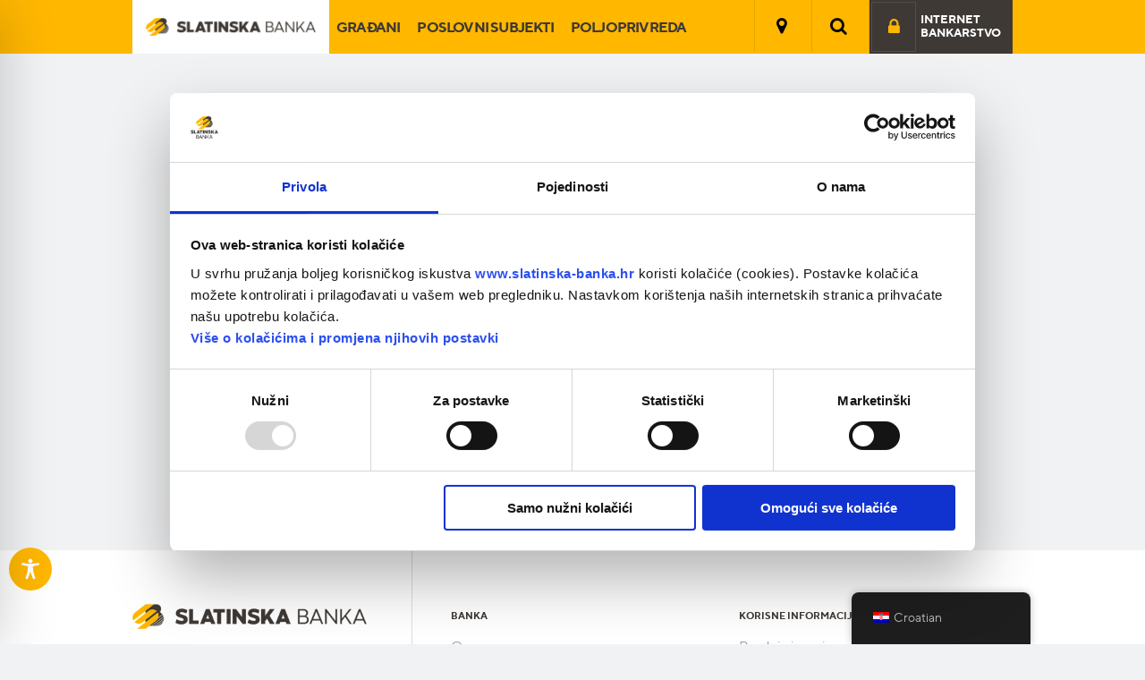

--- FILE ---
content_type: text/css
request_url: https://www.slatinska-banka.hr/wp-content/themes/slatinskaBanka/public/css/source.css
body_size: 15403
content:
html{-webkit-box-sizing:border-box;box-sizing:border-box}*,*::after,*::before{-webkit-box-sizing:inherit;box-sizing:inherit}*{-webkit-box-sizing:border-box;box-sizing:border-box;outline:none}body{margin:0;padding:0;font-family:"tt_normsregular";color:#3E3935;background-color:#f1f2f3;margin-top:60px}body.fixed header{top:0;position:fixed;width:100%;z-index:1003}body.fixed header .container .logo{height:60px !important;-webkit-border-bottom-left-radius:0px !important;border-bottom-left-radius:0px !important;-webkit-border-bottom-right-radius:0px !important;border-bottom-right-radius:0px !important;max-width:220px !important;min-width:220px !important}@media screen and (max-width: 680px){body.fixed header .container .logo{max-width:150px !important;min-width:150px !important}}body.fixed header .container .logo img.big_logo{display:none !important}body.fixed header .container .logo img.normal_logo{display:inline-block !important;max-width:190px;height:auto !important;margin:20px 0}@media screen and (max-width: 1024px){body.fixed header .container .logo img.normal_logo{max-width:88%;margin:22px 0}}body.fixed header nav #menu-glavni-izbornik{padding-top:0 !important}body.fixed .siblingLinks{position:fixed;top:60px;left:0;width:100%;z-index:500;-webkit-box-shadow:0px 4px 7px rgba(0,0,0,0.1);box-shadow:0px 4px 7px rgba(0,0,0,0.1);z-index:1002}body.admin-bar{margin-top:60px}body.admin-bar header{top:32px !important}@media screen and (max-width: 782px){body.admin-bar header{top:46px !important}}@media screen and (max-width: 680px){body.admin-bar header{top:46px}}body.admin-bar .siblingLinks{top:92px;z-index:1002}@media screen and (max-width: 680px){body.admin-bar .siblingLinks{top:106px}}.container{max-width:1024px;margin-left:auto;margin-right:auto;padding:0 20px}.container::after{clear:both;content:"";display:block}h1{font-size:22px;margin-top:22px;margin-bottom:11px;letter-spacing:-1px;font-family:'tt_normsbold'}@media (min-width: 320px){h1{font-size:-webkit-calc(3.74732vw + 10.00857px);font-size:calc(3.74732vw + 10.00857px)}}@media (min-width: 1440px){h1{font-size:63.97px}}@media (min-width: 320px){h1{margin-top:-webkit-calc(3.74732vw + 10.00857px);margin-top:calc(3.74732vw + 10.00857px)}}@media (min-width: 1440px){h1{margin-top:63.97px}}@media (min-width: 320px){h1{margin-bottom:-webkit-calc(1.78571vw + 5.28571px);margin-bottom:calc(1.78571vw + 5.28571px)}}@media (min-width: 1440px){h1{margin-bottom:31px}}h2{font-size:20px;margin-top:20px;margin-bottom:10px;letter-spacing:-1px;font-family:'tt_normsbold'}@media (min-width: 320px){h2{font-size:-webkit-calc(2.23214vw + 12.85714px);font-size:calc(2.23214vw + 12.85714px)}}@media (min-width: 1440px){h2{font-size:45px}}@media (min-width: 320px){h2{margin-top:-webkit-calc(2.23214vw + 12.85714px);margin-top:calc(2.23214vw + 12.85714px)}}@media (min-width: 1440px){h2{margin-top:45px}}@media (min-width: 320px){h2{margin-bottom:-webkit-calc(1.07143vw + 6.57143px);margin-bottom:calc(1.07143vw + 6.57143px)}}@media (min-width: 1440px){h2{margin-bottom:22px}}h3{font-size:18px;margin-top:18px;margin-bottom:9px;letter-spacing:-1px;font-family:'tt_normsbold'}@media (min-width: 320px){h3{font-size:-webkit-calc(1.25vw + 14px);font-size:calc(1.25vw + 14px)}}@media (min-width: 1440px){h3{font-size:32px}}@media (min-width: 320px){h3{margin-top:-webkit-calc(1.25vw + 14px);margin-top:calc(1.25vw + 14px)}}@media (min-width: 1440px){h3{margin-top:32px}}@media (min-width: 320px){h3{margin-bottom:-webkit-calc(0.53571vw + 7.28571px);margin-bottom:calc(0.53571vw + 7.28571px)}}@media (min-width: 1440px){h3{margin-bottom:15px}}@media screen and (max-width: 680px){h3{font-family:'tt_normsbold'}}h4{font-size:16px;margin-top:16px;margin-bottom:8px;letter-spacing:-1px;font-family:'tt_normsbold'}@media (min-width: 320px){h4{font-size:-webkit-calc(0.58929vw + 14.11429px);font-size:calc(0.58929vw + 14.11429px)}}@media (min-width: 1440px){h4{font-size:22.6px}}@media (min-width: 320px){h4{margin-top:-webkit-calc(0.58929vw + 14.11429px);margin-top:calc(0.58929vw + 14.11429px)}}@media (min-width: 1440px){h4{margin-top:22.6px}}@media (min-width: 320px){h4{margin-bottom:-webkit-calc(0.26786vw + 7.14286px);margin-bottom:calc(0.26786vw + 7.14286px)}}@media (min-width: 1440px){h4{margin-bottom:11px}}@media screen and (max-width: 680px){h4{font-family:'tt_normsbold'}}h5,.accordeon .ui-accordion-header .naslov{font-size:12px;margin-top:12px;margin-bottom:7px;text-transform:uppercase;letter-spacing:-1px;font-family:'tt_normsbold'}@media (min-width: 320px){h5,.accordeon .ui-accordion-header .naslov{font-size:-webkit-calc(0.35714vw + 10.85714px);font-size:calc(0.35714vw + 10.85714px)}}@media (min-width: 1440px){h5,.accordeon .ui-accordion-header .naslov{font-size:16px}}@media (min-width: 320px){h5,.accordeon .ui-accordion-header .naslov{margin-top:-webkit-calc(0.35714vw + 10.85714px);margin-top:calc(0.35714vw + 10.85714px)}}@media (min-width: 1440px){h5,.accordeon .ui-accordion-header .naslov{margin-top:16px}}@media (min-width: 320px){h5,.accordeon .ui-accordion-header .naslov{margin-bottom:-webkit-calc(0.08929vw + 6.71429px);margin-bottom:calc(0.08929vw + 6.71429px)}}@media (min-width: 1440px){h5,.accordeon .ui-accordion-header .naslov{margin-bottom:8px}}@media screen and (max-width: 680px){h5,.accordeon .ui-accordion-header .naslov{font-family:'tt_normsbold'}}h6,.breadcrumb,table.contentTable tbody tr:first-child td,header .container nav div.menu-glavni-izbornik-container #menu-glavni-izbornik>li>ul.sub-menu>li.menu-item-type-custom.menu-item-has-children a,.defaultPageBody.sidebarContent .container .sidebar ul li a,.tecajnaListaContainer .container .responsiveTable table thead tr th,.creditCalculatorForm.stepFour .left .responsiveTable table thead tr th{font-size:9px;margin-top:9px;margin-bottom:4.5px;text-transform:uppercase;font-family:'tt_normsbold';line-height:15px}@media (min-width: 320px){h6,.breadcrumb,table.contentTable tbody tr:first-child td,header .container nav div.menu-glavni-izbornik-container #menu-glavni-izbornik>li>ul.sub-menu>li.menu-item-type-custom.menu-item-has-children a,.defaultPageBody.sidebarContent .container .sidebar ul li a,.tecajnaListaContainer .container .responsiveTable table thead tr th,.creditCalculatorForm.stepFour .left .responsiveTable table thead tr th{font-size:-webkit-calc(0.17857vw + 8.42857px);font-size:calc(0.17857vw + 8.42857px)}}@media (min-width: 1440px){h6,.breadcrumb,table.contentTable tbody tr:first-child td,header .container nav div.menu-glavni-izbornik-container #menu-glavni-izbornik>li>ul.sub-menu>li.menu-item-type-custom.menu-item-has-children a,.defaultPageBody.sidebarContent .container .sidebar ul li a,.tecajnaListaContainer .container .responsiveTable table thead tr th,.creditCalculatorForm.stepFour .left .responsiveTable table thead tr th{font-size:11px}}@media (min-width: 320px){h6,.breadcrumb,table.contentTable tbody tr:first-child td,header .container nav div.menu-glavni-izbornik-container #menu-glavni-izbornik>li>ul.sub-menu>li.menu-item-type-custom.menu-item-has-children a,.defaultPageBody.sidebarContent .container .sidebar ul li a,.tecajnaListaContainer .container .responsiveTable table thead tr th,.creditCalculatorForm.stepFour .left .responsiveTable table thead tr th{margin-top:-webkit-calc(0.17857vw + 8.42857px);margin-top:calc(0.17857vw + 8.42857px)}}@media (min-width: 1440px){h6,.breadcrumb,table.contentTable tbody tr:first-child td,header .container nav div.menu-glavni-izbornik-container #menu-glavni-izbornik>li>ul.sub-menu>li.menu-item-type-custom.menu-item-has-children a,.defaultPageBody.sidebarContent .container .sidebar ul li a,.tecajnaListaContainer .container .responsiveTable table thead tr th,.creditCalculatorForm.stepFour .left .responsiveTable table thead tr th{margin-top:11px}}@media (min-width: 320px){h6,.breadcrumb,table.contentTable tbody tr:first-child td,header .container nav div.menu-glavni-izbornik-container #menu-glavni-izbornik>li>ul.sub-menu>li.menu-item-type-custom.menu-item-has-children a,.defaultPageBody.sidebarContent .container .sidebar ul li a,.tecajnaListaContainer .container .responsiveTable table thead tr th,.creditCalculatorForm.stepFour .left .responsiveTable table thead tr th{margin-bottom:-webkit-calc(0.08929vw + 4.21429px);margin-bottom:calc(0.08929vw + 4.21429px)}}@media (min-width: 1440px){h6,.breadcrumb,table.contentTable tbody tr:first-child td,header .container nav div.menu-glavni-izbornik-container #menu-glavni-izbornik>li>ul.sub-menu>li.menu-item-type-custom.menu-item-has-children a,.defaultPageBody.sidebarContent .container .sidebar ul li a,.tecajnaListaContainer .container .responsiveTable table thead tr th,.creditCalculatorForm.stepFour .left .responsiveTable table thead tr th{margin-bottom:5.5px}}@media screen and (max-width: 680px){h6,.breadcrumb,table.contentTable tbody tr:first-child td,header .container nav div.menu-glavni-izbornik-container #menu-glavni-izbornik>li>ul.sub-menu>li.menu-item-type-custom.menu-item-has-children a,.defaultPageBody.sidebarContent .container .sidebar ul li a,.tecajnaListaContainer .container .responsiveTable table thead tr th,.creditCalculatorForm.stepFour .left .responsiveTable table thead tr th{font-family:'tt_normsbold'}}@media screen and (max-width: 480px){h6,.breadcrumb,table.contentTable tbody tr:first-child td,header .container nav div.menu-glavni-izbornik-container #menu-glavni-izbornik>li>ul.sub-menu>li.menu-item-type-custom.menu-item-has-children a,.defaultPageBody.sidebarContent .container .sidebar ul li a,.tecajnaListaContainer .container .responsiveTable table thead tr th,.creditCalculatorForm.stepFour .left .responsiveTable table thead tr th{font-family:'tt_normslight'}}a{color:#3E3935;text-decoration:none}p,header .container nav div.menu-glavni-izbornik-container #menu-glavni-izbornik>li>ul.sub-menu>li.menu-item-type-custom.menu-item-has-children>.sub-menu>li a{font-size:15px;margin-top:15px;margin-bottom:7px}@media (min-width: 320px){p,header .container nav div.menu-glavni-izbornik-container #menu-glavni-izbornik>li>ul.sub-menu>li.menu-item-type-custom.menu-item-has-children>.sub-menu>li a{font-size:-webkit-calc(0.08929vw + 14.71429px);font-size:calc(0.08929vw + 14.71429px)}}@media (min-width: 1440px){p,header .container nav div.menu-glavni-izbornik-container #menu-glavni-izbornik>li>ul.sub-menu>li.menu-item-type-custom.menu-item-has-children>.sub-menu>li a{font-size:16px}}@media (min-width: 320px){p,header .container nav div.menu-glavni-izbornik-container #menu-glavni-izbornik>li>ul.sub-menu>li.menu-item-type-custom.menu-item-has-children>.sub-menu>li a{margin-top:-webkit-calc(0.08929vw + 14.71429px);margin-top:calc(0.08929vw + 14.71429px)}}@media (min-width: 1440px){p,header .container nav div.menu-glavni-izbornik-container #menu-glavni-izbornik>li>ul.sub-menu>li.menu-item-type-custom.menu-item-has-children>.sub-menu>li a{margin-top:16px}}@media (min-width: 320px){p,header .container nav div.menu-glavni-izbornik-container #menu-glavni-izbornik>li>ul.sub-menu>li.menu-item-type-custom.menu-item-has-children>.sub-menu>li a{margin-bottom:-webkit-calc(0.08929vw + 6.71429px);margin-bottom:calc(0.08929vw + 6.71429px)}}@media (min-width: 1440px){p,header .container nav div.menu-glavni-izbornik-container #menu-glavni-izbornik>li>ul.sub-menu>li.menu-item-type-custom.menu-item-has-children>.sub-menu>li a{margin-bottom:8px}}p.intro,header .container nav div.menu-glavni-izbornik-container #menu-glavni-izbornik>li>ul.sub-menu>li.menu-item-type-custom.menu-item-has-children>.sub-menu>li a.intro{font-size:18px;margin-top:18px;margin-bottom:9px}@media (min-width: 320px){p.intro,header .container nav div.menu-glavni-izbornik-container #menu-glavni-izbornik>li>ul.sub-menu>li.menu-item-type-custom.menu-item-has-children>.sub-menu>li a.intro{font-size:-webkit-calc(1.25vw + 14px);font-size:calc(1.25vw + 14px)}}@media (min-width: 1440px){p.intro,header .container nav div.menu-glavni-izbornik-container #menu-glavni-izbornik>li>ul.sub-menu>li.menu-item-type-custom.menu-item-has-children>.sub-menu>li a.intro{font-size:32px}}@media (min-width: 320px){p.intro,header .container nav div.menu-glavni-izbornik-container #menu-glavni-izbornik>li>ul.sub-menu>li.menu-item-type-custom.menu-item-has-children>.sub-menu>li a.intro{margin-top:-webkit-calc(1.25vw + 14px);margin-top:calc(1.25vw + 14px)}}@media (min-width: 1440px){p.intro,header .container nav div.menu-glavni-izbornik-container #menu-glavni-izbornik>li>ul.sub-menu>li.menu-item-type-custom.menu-item-has-children>.sub-menu>li a.intro{margin-top:32px}}@media (min-width: 320px){p.intro,header .container nav div.menu-glavni-izbornik-container #menu-glavni-izbornik>li>ul.sub-menu>li.menu-item-type-custom.menu-item-has-children>.sub-menu>li a.intro{margin-bottom:-webkit-calc(0.53571vw + 7.28571px);margin-bottom:calc(0.53571vw + 7.28571px)}}@media (min-width: 1440px){p.intro,header .container nav div.menu-glavni-izbornik-container #menu-glavni-izbornik>li>ul.sub-menu>li.menu-item-type-custom.menu-item-has-children>.sub-menu>li a.intro{margin-bottom:15px}}p.big,header .container nav div.menu-glavni-izbornik-container #menu-glavni-izbornik>li>ul.sub-menu>li.menu-item-type-custom.menu-item-has-children>.sub-menu>li a.big{font-size:16px;margin-top:16px;margin-bottom:8px}@media (min-width: 320px){p.big,header .container nav div.menu-glavni-izbornik-container #menu-glavni-izbornik>li>ul.sub-menu>li.menu-item-type-custom.menu-item-has-children>.sub-menu>li a.big{font-size:-webkit-calc(0.58929vw + 14.11429px);font-size:calc(0.58929vw + 14.11429px)}}@media (min-width: 1440px){p.big,header .container nav div.menu-glavni-izbornik-container #menu-glavni-izbornik>li>ul.sub-menu>li.menu-item-type-custom.menu-item-has-children>.sub-menu>li a.big{font-size:22.6px}}@media (min-width: 320px){p.big,header .container nav div.menu-glavni-izbornik-container #menu-glavni-izbornik>li>ul.sub-menu>li.menu-item-type-custom.menu-item-has-children>.sub-menu>li a.big{margin-top:-webkit-calc(0.58929vw + 14.11429px);margin-top:calc(0.58929vw + 14.11429px)}}@media (min-width: 1440px){p.big,header .container nav div.menu-glavni-izbornik-container #menu-glavni-izbornik>li>ul.sub-menu>li.menu-item-type-custom.menu-item-has-children>.sub-menu>li a.big{margin-top:22.6px}}@media (min-width: 320px){p.big,header .container nav div.menu-glavni-izbornik-container #menu-glavni-izbornik>li>ul.sub-menu>li.menu-item-type-custom.menu-item-has-children>.sub-menu>li a.big{margin-bottom:-webkit-calc(0.26786vw + 7.14286px);margin-bottom:calc(0.26786vw + 7.14286px)}}@media (min-width: 1440px){p.big,header .container nav div.menu-glavni-izbornik-container #menu-glavni-izbornik>li>ul.sub-menu>li.menu-item-type-custom.menu-item-has-children>.sub-menu>li a.big{margin-bottom:11px}}p.small,header .container nav div.menu-glavni-izbornik-container #menu-glavni-izbornik>li>ul.sub-menu>li.menu-item-type-custom.menu-item-has-children>.sub-menu>li a.small,footer .container .right .menu-footer-izbornik-container>ul>li>a{font-size:9px;margin-top:9px;margin-bottom:4.5px}@media (min-width: 320px){p.small,header .container nav div.menu-glavni-izbornik-container #menu-glavni-izbornik>li>ul.sub-menu>li.menu-item-type-custom.menu-item-has-children>.sub-menu>li a.small,footer .container .right .menu-footer-izbornik-container>ul>li>a{font-size:-webkit-calc(0.17857vw + 8.42857px);font-size:calc(0.17857vw + 8.42857px)}}@media (min-width: 1440px){p.small,header .container nav div.menu-glavni-izbornik-container #menu-glavni-izbornik>li>ul.sub-menu>li.menu-item-type-custom.menu-item-has-children>.sub-menu>li a.small,footer .container .right .menu-footer-izbornik-container>ul>li>a{font-size:11px}}@media (min-width: 320px){p.small,header .container nav div.menu-glavni-izbornik-container #menu-glavni-izbornik>li>ul.sub-menu>li.menu-item-type-custom.menu-item-has-children>.sub-menu>li a.small,footer .container .right .menu-footer-izbornik-container>ul>li>a{margin-top:-webkit-calc(0.17857vw + 8.42857px);margin-top:calc(0.17857vw + 8.42857px)}}@media (min-width: 1440px){p.small,header .container nav div.menu-glavni-izbornik-container #menu-glavni-izbornik>li>ul.sub-menu>li.menu-item-type-custom.menu-item-has-children>.sub-menu>li a.small,footer .container .right .menu-footer-izbornik-container>ul>li>a{margin-top:11px}}@media (min-width: 320px){p.small,header .container nav div.menu-glavni-izbornik-container #menu-glavni-izbornik>li>ul.sub-menu>li.menu-item-type-custom.menu-item-has-children>.sub-menu>li a.small,footer .container .right .menu-footer-izbornik-container>ul>li>a{margin-bottom:-webkit-calc(0.08929vw + 4.21429px);margin-bottom:calc(0.08929vw + 4.21429px)}}@media (min-width: 1440px){p.small,header .container nav div.menu-glavni-izbornik-container #menu-glavni-izbornik>li>ul.sub-menu>li.menu-item-type-custom.menu-item-has-children>.sub-menu>li a.small,footer .container .right .menu-footer-izbornik-container>ul>li>a{margin-bottom:5.5px}}@media screen and (max-width: 480px){p.small,header .container nav div.menu-glavni-izbornik-container #menu-glavni-izbornik>li>ul.sub-menu>li.menu-item-type-custom.menu-item-has-children>.sub-menu>li a.small,footer .container .right .menu-footer-izbornik-container>ul>li>a{font-family:'tt_normslight'}}.pale{color:#ddd;text-transform:uppercase;font-family:'tt_normsbold';font-size:11.31px;line-height:15px;margin:0}.form-control{position:relative;margin-bottom:10px}select{-webkit-box-shadow:0 1px 4px 0 rgba(0,0,0,0.08);box-shadow:0 1px 4px 0 rgba(0,0,0,0.08);border:1px solid #D2D2D2;width:100%;padding:12px 20px;height:50px;font-family:"tt_normsregular";font-size:16px}input::-webkit-input-placeholder{color:#515058;opacity:0.3}input::-moz-placeholder{color:#515058;opacity:0.3}input:-ms-input-placeholder{color:#515058;opacity:0.3}input:-moz-placeholder{color:#515058;opacity:0.3}input[type=range].rangeSwipe{-webkit-appearance:none;width:100%;margin:9px 0;background-color:#f1f2f3}input[type=range].rangeSwipe:focus{outline:none}input[type=range].rangeSwipe::-webkit-slider-runnable-track{width:100%;height:6px;cursor:pointer;-webkit-box-shadow:0.9px 0.9px 1.7px rgba(0,34,0,0),0px 0px 0.9px rgba(0,60,0,0);box-shadow:0.9px 0.9px 1.7px rgba(0,34,0,0),0px 0px 0.9px rgba(0,60,0,0);background:#dddddd;-webkit-border-radius:9.3px;border-radius:9.3px;border:1.1px solid rgba(24,213,1,0)}input[type=range].rangeSwipe::-webkit-slider-thumb{-webkit-box-shadow:2.6px 2.6px 3.7px rgba(221,221,221,0),0px 0px 2.6px rgba(234,234,234,0);box-shadow:2.6px 2.6px 3.7px rgba(221,221,221,0),0px 0px 2.6px rgba(234,234,234,0);border:2.5px solid #ffb700;height:24px;width:24px;-webkit-border-radius:12px;border-radius:12px;background:#eca900;cursor:pointer;-webkit-appearance:none;margin-top:-10.1px}input[type=range].rangeSwipe::slider-thumb{-webkit-box-shadow:2.6px 2.6px 3.7px rgba(221,221,221,0),0px 0px 2.6px rgba(234,234,234,0);box-shadow:2.6px 2.6px 3.7px rgba(221,221,221,0),0px 0px 2.6px rgba(234,234,234,0);border:2.5px solid #ffb700;height:24px;width:24px;-webkit-border-radius:12px;border-radius:12px;background:#eca900;cursor:pointer;-webkit-appearance:none;margin-top:-10.1px;display:inline-block}input[type=range].rangeSwipe:focus::-webkit-slider-runnable-track{background:#dddddd}input[type=range].rangeSwipe::-moz-range-track{width:100%;height:6px;cursor:pointer;box-shadow:0.9px 0.9px 1.7px rgba(0,34,0,0),0px 0px 0.9px rgba(0,60,0,0);background:#dddddd;border-radius:9.3px;border:1.1px solid rgba(24,213,1,0)}input[type=range].rangeSwipe::-moz-range-thumb{box-shadow:2.6px 2.6px 3.7px rgba(221,221,221,0),0px 0px 2.6px rgba(234,234,234,0);border:2.5px solid #ffb700;height:24px;width:24px;border-radius:12px;background:#eca900;cursor:pointer}input[type=range].rangeSwipe::-ms-track{width:100%;height:6px;cursor:pointer;background:transparent;border-color:transparent;color:transparent}input[type=range].rangeSwipe::-ms-fill-lower{background:#dddddd;border:1.1px solid rgba(24,213,1,0);border-radius:18.6px;box-shadow:0.9px 0.9px 1.7px rgba(0,34,0,0),0px 0px 0.9px rgba(0,60,0,0)}input[type=range].rangeSwipe::-ms-fill-upper{background:#dddddd;border:1.1px solid rgba(24,213,1,0);border-radius:18.6px;box-shadow:0.9px 0.9px 1.7px rgba(0,34,0,0),0px 0px 0.9px rgba(0,60,0,0)}input[type=range].rangeSwipe::-ms-thumb{box-shadow:2.6px 2.6px 3.7px rgba(221,221,221,0),0px 0px 2.6px rgba(234,234,234,0);border:2.5px solid #ffb700;height:24px;width:24px;border-radius:12px;background:#eca900;cursor:pointer;height:6px}input[type=range].rangeSwipe:focus::-ms-fill-lower{background:#dddddd}input[type=range].rangeSwipe:focus::-ms-fill-upper{background:#dddddd}button.button,a.button,.archiveContainer .linkHolder a,.archiveKarijereContainer .linkHolder a{text-align:center;min-width:180px;height:50px;font-family:'tt_normsbold';font-size:14px;border:none;-webkit-border-radius:5px;border-radius:5px;outline:none;display:inline-block;padding:15px 15px;text-decoration:none;text-transform:uppercase;cursor:pointer;-webkit-transition:.3s ease-in-out;transition:.3s ease-in-out}@media (min-width: 320px){button.button,a.button,.archiveContainer .linkHolder a,.archiveKarijereContainer .linkHolder a{font-size:-webkit-calc(0.17857vw + 13.42857px);font-size:calc(0.17857vw + 13.42857px)}}@media (min-width: 1440px){button.button,a.button,.archiveContainer .linkHolder a,.archiveKarijereContainer .linkHolder a{font-size:16px}}button.button.white,a.button.white,.archiveContainer .linkHolder a,.archiveKarijereContainer .linkHolder a{background-color:white;color:#3E3935}button.button.white:hover,a.button.white:hover,.archiveContainer .linkHolder a:hover,.archiveKarijereContainer .linkHolder a:hover{-webkit-box-shadow:0 10px 20px 0 rgba(62,57,53,0.3);box-shadow:0 10px 20px 0 rgba(62,57,53,0.3)}button.button.primary,a.button.primary,.archiveContainer .linkHolder a.primary,.archiveKarijereContainer .linkHolder a.primary{background-color:#FFB700;color:#3E3935}button.button.primary:hover,a.button.primary:hover,.archiveContainer .linkHolder a.primary:hover,.archiveKarijereContainer .linkHolder a.primary:hover{-webkit-box-shadow:0 10px 20px 0 rgba(255,183,0,0.5);box-shadow:0 10px 20px 0 rgba(255,183,0,0.5)}button.button.dark,a.button.dark,.archiveContainer .linkHolder a.dark,.archiveKarijereContainer .linkHolder a.dark,.archiveContainer .linkHolder a.active,.archiveKarijereContainer .linkHolder a.active,.archiveContainer .linkHolder li.current-cat a,.archiveKarijereContainer .linkHolder li.current-cat a{background-color:#3E3935;color:#FFB700}button.button.dark:hover,a.button.dark:hover,.archiveContainer .linkHolder a.dark:hover,.archiveKarijereContainer .linkHolder a.dark:hover,.archiveContainer .linkHolder a.active:hover,.archiveKarijereContainer .linkHolder a.active:hover,.archiveContainer .linkHolder li.current-cat a:hover,.archiveKarijereContainer .linkHolder li.current-cat a:hover{-webkit-box-shadow:0 10px 20px 0 rgba(62,57,53,0.3);box-shadow:0 10px 20px 0 rgba(62,57,53,0.3)}button.button.full,a.button.full,.archiveContainer .linkHolder a.full,.archiveKarijereContainer .linkHolder a.full{width:100%;text-align:center}button.button:disabled,a.button:disabled,.archiveContainer .linkHolder a:disabled,.archiveKarijereContainer .linkHolder a:disabled{background-color:#DDDDDD;color:rgba(62,57,53,0.3)}button.button:disabled:hover,a.button:disabled:hover,.archiveContainer .linkHolder a:disabled:hover,.archiveKarijereContainer .linkHolder a:disabled:hover{-webkit-box-shadow:none;box-shadow:none}a.link,header .container nav div.menu-glavni-izbornik-container #menu-glavni-izbornik>li>ul.sub-menu>li.menu-item-type-custom.menu-item-has-children>.sub-menu>li a,.defaultPageBody .container .inner .content a:not(.button),.contactContainer .container .additionalContacts .item a,.singleContent .container .site-content a{color:#3E3935;text-decoration:none;font-weight:bold;border-bottom:1px solid #FFB700;display:inline}.breadcrumb{text-transform:uppercase}.breadcrumb a{color:inherit;text-decoration:none}hr{margin:30px 0 30px 0;border:none;border-bottom:1px solid #DDDDDD}.content>ul{padding-left:30px}.content>ul li{list-style:none;position:relative;margin-bottom:10px}.content>ul li:before{content:" ";width:8px;height:8px;background-color:#FFB700;display:inline-block;position:absolute;left:-20px;top:6px;-webkit-border-radius:50%;border-radius:50%}.content>ol{padding-left:23px}.content>ol li{padding-left:7px;margin-bottom:10px}.form-control{margin-bottom:13px;position:relative}.form-control:last-of-type{margin-bottom:0px}.form-control label{margin-bottom:7px;display:inline-block;width:100%}.form-control input[type="text"],.form-control input[type="email"],.form-control input[type="password"],.form-control input[type="number"],.form-control textarea{width:100%;resize:none;-webkit-box-shadow:0 1px 4px 0 rgba(0,0,0,0.08);box-shadow:0 1px 4px 0 rgba(0,0,0,0.08);border:1px solid #D2D2D2;font-family:'tt_normsregular';font-size:16px;height:50px;padding:0 20px;-webkit-transition:.3s ease-in-out;transition:.3s ease-in-out}.form-control input[type="text"]:focus,.form-control input[type="email"]:focus,.form-control input[type="password"]:focus,.form-control input[type="number"]:focus,.form-control textarea:focus{border-color:#FFB700;-webkit-box-shadow:0 15px 20px 0 rgba(0,0,0,0.2);box-shadow:0 15px 20px 0 rgba(0,0,0,0.2)}.form-control textarea{height:150px;padding:20px;-webkit-transition:.3s ease-in-out;transition:.3s ease-in-out}.form-control textarea:focus{border-color:#FFB700;-webkit-box-shadow:0 15px 20px 0 rgba(0,0,0,0.2);box-shadow:0 15px 20px 0 rgba(0,0,0,0.2)}.form-control select::-ms-expand{display:none}.form-control select{-moz-appearance:none;-webkit-appearance:none;appearance:none;-webkit-transition:.3s ease-in-out;transition:.3s ease-in-out}.form-control select:focus{border-color:#FFB700;-webkit-box-shadow:0 15px 20px 0 rgba(0,0,0,0.2);box-shadow:0 15px 20px 0 rgba(0,0,0,0.2)}.form-control.select select{padding:0px 30px 0px 20px}.form-control.select:after{content:" ";width:0;height:0;border-style:solid;border-width:6px 5px 0 5px;border-color:#000000 transparent transparent transparent;position:absolute;top:21px;right:11px}.form-control.select.big select{padding:0px 30px 0px 20px}.form-control.select.big:after{content:" ";width:0;height:0;border-style:solid;border-width:6px 5px 0 5px;border-color:#000000 transparent transparent transparent;position:absolute;top:27px;right:11px}.form-control span.small.error,.form-control span.small.error2,.form-control span.small.error1,.form-control span.small.error-format{color:red;display:none;font-size:11px;margin-top:3px;text-transform:uppercase;font-family:'tt_normsbold'}.form-control .fieldError+span.small.error,.form-control .fieldError+span.small.error1,.form-control .fieldError+span.small.error2{display:block}.form-control .fieldErrorFormat+span.small.error-format{display:block}.dragdropUploader .dz-message{padding:15px 20px;border:1px dashed #d2d2d2;text-align:center;color:#d2d2d2;height:50px}label.label{margin-bottom:7px;display:inline-block}.checkbox{margin-bottom:5px}.checkbox label{cursor:pointer}.checkbox label span{cursor:pointer}.checkbox label p,.checkbox label header .container nav div.menu-glavni-izbornik-container #menu-glavni-izbornik>li>ul.sub-menu>li.menu-item-type-custom.menu-item-has-children>.sub-menu>li a,header .container nav div.menu-glavni-izbornik-container #menu-glavni-izbornik>li>ul.sub-menu>li.menu-item-type-custom.menu-item-has-children>.sub-menu>li .checkbox label a{display:inline-block;margin:0 !important;width:-webkit-calc(100% - 40px);width:calc(100% - 40px);vertical-align:top}.checkbox label span::before{vertical-align:sub;content:" ";width:20px;height:20px;display:inline-block;margin-right:5px;background-image:url("../img/checkbox.svg");background-position:-1px -1px}.checkbox label input:checked+span::before{background-position:-102px -1px}.radio{display:-webkit-box !important;display:-webkit-flex !important;display:-ms-flexbox !important;display:flex !important;-webkit-box-align:center;-webkit-align-items:center;-ms-flex-align:center;align-items:center;width:-webkit-fit-content !important;width:-moz-fit-content !important;width:fit-content !important;position:relative;margin-top:10px;margin-bottom:0 !important;padding-left:26px;cursor:pointer}.radio:first-child{margin-top:0}.radio div{width:18px;height:18px;border:2px solid #000000;-webkit-border-radius:100%;border-radius:100%;position:absolute;top:0;left:0}.radio input:checked+div::before{content:'';width:10px;height:10px;background-color:#000000;-webkit-border-radius:100%;border-radius:100%;position:absolute;top:2px;left:2px}table.contentTable{width:100%;border-collapse:collapse;margin:15px 0}table.contentTable tbody tr td{border-bottom:1px solid #ddd;padding:10px 15px}table.contentTable tbody tr:first-child td{padding:10px 15px;background-color:white;border:none}table.contentTable tbody tr:first-child td:first-child{-webkit-border-top-left-radius:5px;border-top-left-radius:5px;-webkit-border-bottom-left-radius:5px;border-bottom-left-radius:5px}table.contentTable tbody tr:first-child td:last-child{-webkit-border-top-right-radius:5px;border-top-right-radius:5px;-webkit-border-bottom-right-radius:5px;border-bottom-right-radius:5px}.accordeon .ui-accordion-header{background-color:white;outline:none;border:none;padding:10px !important;line-height:0;-webkit-border-radius:5px;border-radius:5px;margin:0 0 10px 0;cursor:pointer}.accordeon .ui-accordion-header .ui-accordion-header-icon{width:30px;height:30px !important;background-color:red;margin-right:10px;vertical-align:middle;background-color:#FFB700;-webkit-border-radius:5px;border-radius:5px;display:inline-block;position:relative;text-indent:initial;overflow:initial;background-repeat:no-repeat;background-position:center;background-size:13px;background-image:url("../img/add.png")}.accordeon .ui-accordion-header.ui-state-active .ui-accordion-header-icon{background-image:url("../img/remove.png")}.accordeon .ui-accordion-header .naslov{line-height:22px !important;font-size:16px !important;color:#3E3935;display:inline;vertical-align:middle;text-transform:uppercase}.accordeon .ui-accordion-content{padding:10px 30px !important;border:none}@media screen and (max-width: 1024px){.accordeon .ui-accordion-content{padding:5px 30px !important}}@media screen and (max-width: 480px){.accordeon .ui-accordion-content{padding:10px !important}}.accordeon .ui-accordion-content *:first-child{margin-top:0}.accordeon .ui-accordion-content table{width:100%}.tab{margin-left:-25.58941%;float:left;display:block;margin-right:2.35765%;width:151.17883%;max-width:initial !important;padding:0 !important;border:none !important}.tab:last-child{margin-right:0}@media screen and (max-width: 680px){.tab{float:left;display:block;margin-right:2.35765%;width:100%;margin-left:0%}.tab:last-child{margin-right:0}}.tab .ui-tabs-nav{padding:30px !important;border:none;-webkit-border-bottom-left-radius:0 !important;border-bottom-left-radius:0 !important;-webkit-border-bottom-right-radius:0 !important;border-bottom-right-radius:0 !important;background-color:white;border-bottom:1px solid #FFB700}@media screen and (max-width: 480px){.tab .ui-tabs-nav{padding:10px !important}}.tab .ui-tabs-nav .ui-tabs-tab{border:none;border-right:1px solid #FFB700;background-color:transparent !important;outline:none;width:155px;min-height:90px;white-space:initial;-webkit-border-radius:5px;border-radius:5px;float:initial;display:inline-block}@media screen and (max-width: 680px){.tab .ui-tabs-nav .ui-tabs-tab{-webkit-border-radius:0;border-radius:0}}@media screen and (max-width: 680px){.tab .ui-tabs-nav .ui-tabs-tab{width:100%;min-height:auto;height:auto;border-right:none;border-bottom:1px solid #FFB700;display:-webkit-inline-box;display:-webkit-inline-flex;display:-ms-inline-flexbox;display:inline-flex}}@media screen and (max-width: 680px){.tab .ui-tabs-nav .ui-tabs-tab:first-child{-webkit-border-top-left-radius:5px;border-top-left-radius:5px;-webkit-border-top-right-radius:5px;border-top-right-radius:5px}}@media screen and (max-width: 680px){.tab .ui-tabs-nav .ui-tabs-tab:last-child{-webkit-border-bottom-left-radius:5px;border-bottom-left-radius:5px;-webkit-border-bottom-right-radius:5px;border-bottom-right-radius:5px;border-bottom:0}}.tab .ui-tabs-nav .ui-tabs-tab a{display:inline-block;-webkit-border-radius:5px;border-radius:5px;color:#FFB700;font-size:18px;font-weight:bold;line-height:23px;padding:20px;outline:none;border:none}@media screen and (max-width: 680px){.tab .ui-tabs-nav .ui-tabs-tab a{padding:10px}}.tab .ui-tabs-nav .ui-tabs-tab.ui-tabs-active{background-color:#FFB700 !important}.tab .ui-tabs-nav .ui-tabs-tab.ui-tabs-active a{color:white}.tab .ui-tabs-panel{display:block}.tab .ui-tabs-panel::after{clear:both;content:"";display:block}.tab .ui-tabs-panel>*:not(img){margin-left:17.05961%;float:left;display:block;margin-right:2.35765%;width:65.88078%}.tab .ui-tabs-panel>*:not(img):last-child{margin-right:0}@media screen and (max-width: 680px){.tab .ui-tabs-panel>*:not(img){margin-left:8.5298%;float:left;display:block;margin-right:2.35765%;width:82.94039%}.tab .ui-tabs-panel>*:not(img):last-child{margin-right:0}}@media screen and (max-width: 480px){.tab .ui-tabs-panel>*:not(img){margin-left:0%;float:left;display:block;margin-right:2.35765%;width:100%}.tab .ui-tabs-panel>*:not(img):last-child{margin-right:0}}.tab .ui-tabs-panel ul{padding-left:30px}.tab .ui-tabs-panel ul li{display:list-item}img.alignright{float:right;margin:0 0 1em 1em !important}img.alignleft{float:left;margin:0 1em 1em 0 !important}img.aligncenter{display:block;margin-left:auto !important;margin-right:auto !important}a img.alignright{float:right;margin:0 0 1em 1em !important}a img.alignleft{float:left;margin:0 1em 1em 0 !important}a img.aligncenter{display:block;margin-left:auto !important;margin-right:auto !important}#wp-admin-bar-wpseo-menu{display:none !important}#wp-admin-bar-new_draft{display:none !important}@media screen and (max-width: 680px){#wpadminbar{position:fixed !important}}.error-format{color:red}.mt-0{margin-top:0 !important}header{height:60px;background-color:#FFB700;max-width:100%;margin-left:auto;margin-right:auto;width:100%;z-index:5;position:relative;position:fixed;top:0}header::after{clear:both;content:"";display:block}header .container .logo{float:left;display:block;margin-right:2.35765%;width:23.23176%;height:220px;background-color:white;text-align:center;-webkit-border-bottom-left-radius:5px;border-bottom-left-radius:5px;-webkit-border-bottom-right-radius:5px;border-bottom-right-radius:5px}header .container .logo:last-child{margin-right:0}@media screen and (max-width: 1024px){header .container .logo{height:120px;position:relative;z-index:5;-webkit-transition:none;transition:none}}@media screen and (max-width: 680px){header .container .logo{float:left;display:block;margin-right:2.35765%;width:31.76157%}header .container .logo:last-child{margin-right:0}}header .container .logo img.big_logo{display:inline-block;max-width:160px;height:auto;margin:45px 0}@media screen and (max-width: 1024px){header .container .logo img.big_logo{max-width:100px;margin:18px 0}}@media screen and (max-width: 680px){header .container .logo img.big_logo{max-width:80px;margin:23% 0}}header .container .logo img.normal_logo{display:none}header .container .hamburger{display:none}@media screen and (max-width: 1024px){header .container .hamburger{display:inline-block;padding:17px 19px;color:#3E3935;font-size:26px;font-weight:lighter;border-left:1px solid rgba(0,0,0,0.1);position:absolute;right:0;width:60px;height:60px}}header .container .hamburger .fa-bars{display:block}header .container .hamburger .fa-close{display:none}header .container .hamburger.active .fa-close{display:block}header .container .hamburger.active .fa-bars{display:none}header .container nav{float:left;display:block;margin-right:2.35765%;width:74.41059%;position:relative;margin-right:0}header .container nav:last-child{margin-right:0}@media screen and (max-width: 1024px){header .container nav{position:absolute;top:60px;left:0;width:100%;display:none;background-color:#ffb700;float:initial;border-top:1px solid rgba(0,0,0,0.1)}}header .container nav div.menu-glavni-izbornik-container{display:inline-block}@media screen and (max-width: 1024px){header .container nav div.menu-glavni-izbornik-container{width:100%;text-align:center}}header .container nav div.menu-glavni-izbornik-container #menu-glavni-izbornik{display:block;margin:0;padding:0}@media screen and (max-width: 1024px){header .container nav div.menu-glavni-izbornik-container #menu-glavni-izbornik{width:100%}}header .container nav div.menu-glavni-izbornik-container #menu-glavni-izbornik>li{list-style:none;display:inline-block;position:relative}header .container nav div.menu-glavni-izbornik-container #menu-glavni-izbornik>li .down{display:none}@media screen and (max-width: 1024px){header .container nav div.menu-glavni-izbornik-container #menu-glavni-izbornik>li .down{display:inline-block;margin-left:15px;width:15px;height:10px;border-style:solid;border-width:10px 7.5px 0 7.5px;border-color:#3e3935 transparent transparent transparent}}@media screen and (max-width: 1024px){header .container nav div.menu-glavni-izbornik-container #menu-glavni-izbornik>li{width:100%}}header .container nav div.menu-glavni-izbornik-container #menu-glavni-izbornik>li>a{padding:19px 8px;font-size:16px;font-weight:800;line-height:22px;text-transform:uppercase;color:#3E3935;font-family:'tt_normsbold';display:inline-block;text-decoration:none;letter-spacing:-.8px}header .container nav div.menu-glavni-izbornik-container #menu-glavni-izbornik>li>ul.sub-menu{display:-webkit-box;display:-webkit-flex;display:-ms-flexbox;display:flex;-webkit-flex-flow:wrap;-ms-flex-flow:wrap;flex-flow:wrap;padding:0;position:absolute;background-color:white;width:750px;padding-right:240px;overflow:hidden;-webkit-border-radius:5px;border-radius:5px;-webkit-box-shadow:0 10px 40px 0 rgba(0,0,0,0.1);box-shadow:0 10px 40px 0 rgba(0,0,0,0.1);-webkit-columns:2;-moz-columns:2;columns:2;padding-top:25px;padding-left:25px;padding-bottom:25px;list-style:none;top:55px;left:-140%;opacity:0;pointer-events:none;-webkit-transition:.3s ease-in-out;transition:.3s ease-in-out;z-index:10}@media screen and (max-width: 1024px){header .container nav div.menu-glavni-izbornik-container #menu-glavni-izbornik>li>ul.sub-menu{left:50%;-webkit-transform:translate(0, -50%);-ms-transform:translate(0, -50%);transform:translate(-50%, 0%);top:57px;width:-webkit-calc(100% - 30px);width:calc(100% - 30px);max-width:320px;padding:20px 0 0 0;text-align:left}}header .container nav div.menu-glavni-izbornik-container #menu-glavni-izbornik>li>ul.sub-menu li:not(.menu-item-type-custom){margin:10px 0;width:50%}header .container nav div.menu-glavni-izbornik-container #menu-glavni-izbornik>li>ul.sub-menu li:not(.menu-item-type-custom) .down{display:none}@media screen and (max-width: 1024px){header .container nav div.menu-glavni-izbornik-container #menu-glavni-izbornik>li>ul.sub-menu li:not(.menu-item-type-custom){width:100%;padding-left:20px}}header .container nav div.menu-glavni-izbornik-container #menu-glavni-izbornik>li>ul.sub-menu li:not(.menu-item-type-custom) a{font-weight:bold;color:initial;text-decoration:none}header .container nav div.menu-glavni-izbornik-container #menu-glavni-izbornik>li>ul.sub-menu li:not(.menu-item-type-custom) a span{display:inline-block;width:-webkit-calc(100% - 60px);width:calc(100% - 60px);vertical-align:middle}header .container nav div.menu-glavni-izbornik-container #menu-glavni-izbornik>li>ul.sub-menu>li.menu-item-type-custom.menu-item-has-children{position:absolute;width:240px;right:0;top:0;background-color:#F1F2F3;height:100%;padding:20px}header .container nav div.menu-glavni-izbornik-container #menu-glavni-izbornik>li>ul.sub-menu>li.menu-item-type-custom.menu-item-has-children .down{display:none}@media screen and (max-width: 1024px){header .container nav div.menu-glavni-izbornik-container #menu-glavni-izbornik>li>ul.sub-menu>li.menu-item-type-custom.menu-item-has-children{position:relative;width:100%;border-top:1px solid #ddd}}header .container nav div.menu-glavni-izbornik-container #menu-glavni-izbornik>li>ul.sub-menu>li.menu-item-type-custom.menu-item-has-children a{color:#3E3935;margin:0;padding:0;margin-bottom:10px;text-decoration:none}header .container nav div.menu-glavni-izbornik-container #menu-glavni-izbornik>li>ul.sub-menu>li.menu-item-type-custom.menu-item-has-children>.sub-menu{display:block;padding:0;margin:0;list-style:none;margin-top:10px}header .container nav div.menu-glavni-izbornik-container #menu-glavni-izbornik>li>ul.sub-menu>li.menu-item-type-custom.menu-item-has-children>.sub-menu>li{margin:0 0 10px 0;width:100%}@media screen and (max-width: 1024px){header .container nav div.menu-glavni-izbornik-container #menu-glavni-izbornik>li>ul.sub-menu>li.menu-item-type-custom.menu-item-has-children>.sub-menu>li{padding-left:0}}header .container nav div.menu-glavni-izbornik-container #menu-glavni-izbornik>li>ul.sub-menu>li.menu-item-type-custom.menu-item-has-children>.sub-menu>li a{font-family:'tt_normsregular';margin:0;text-transform:capitalize;text-decoration:none;line-height:24px}@media screen and (min-width: 1024px){header .container nav div.menu-glavni-izbornik-container #menu-glavni-izbornik>li:hover:after{content:" ";width:0;height:0;border-style:solid;border-width:0 7px 10px 7px;border-color:transparent transparent #ffffff transparent;position:absolute;bottom:3px;left:50%;margin-left:-7px}header .container nav div.menu-glavni-izbornik-container #menu-glavni-izbornik>li:hover>.sub-menu{display:-webkit-box;display:-webkit-flex;display:-ms-flexbox;display:flex;opacity:1;pointer-events:auto}}header .container nav div.menu-glavni-izbornik-container #menu-glavni-izbornik>li.show-caret:after{content:" ";width:0;height:0;border-style:solid;border-width:0 7px 10px 7px;border-color:transparent transparent #ffffff transparent;position:absolute;bottom:3px;left:50%;margin-left:-7px}header .container nav div.menu-glavni-izbornik-container #menu-glavni-izbornik>li.show-caret>.sub-menu{display:-webkit-box;display:-webkit-flex;display:-ms-flexbox;display:flex;opacity:1;pointer-events:auto}header .container nav .additional{display:inline-block;float:right}@media screen and (max-width: 1024px){header .container nav .additional{float:none;text-align:left;width:100%;border-top:1px solid rgba(0,0,0,0.1);margin-left:-1px}}header .container nav .additional ul{padding:0;margin:0}@media screen and (max-width: 1024px){header .container nav .additional ul{background-color:#3E3935}}header .container nav .additional ul li{list-style:none;display:inline-block;vertical-align:top;text-align:center;border-left:1px solid rgba(0,0,0,0.1);vertical-align:top;text-align:center}@media screen and (max-width: 1024px){header .container nav .additional ul li{background-color:#FFB700;margin-left:-4px}}header .container nav .additional ul li a{height:60px;width:60px;display:inline-block;padding:19px;font-size:20px;line-height:20px;color:initial}header .container nav .additional ul .special{text-align:left;height:60px}header .container nav .additional ul .special a{width:165px;padding:5px;background-color:#3E3935;display:inline-block}header .container nav .additional ul .special a .icon{width:50px;height:50px;display:inline-block;margin-right:5px;float:left;vertical-align:middle;padding:15px 18px;border:1px solid rgba(255,255,255,0.1)}header .container nav .additional ul .special a .icon i{color:#FFB700}header .container nav .additional ul .special a h6,header .container nav .additional ul .special a .breadcrumb,header .container nav .additional ul .special a table.contentTable tbody tr:first-child td,table.contentTable tbody tr:first-child header .container nav .additional ul .special a td,header .container nav .additional div.menu-glavni-izbornik-container #menu-glavni-izbornik>li>ul.sub-menu>li.menu-item-type-custom.menu-item-has-children .special a a,header .container nav div.menu-glavni-izbornik-container .additional #menu-glavni-izbornik>li>ul.sub-menu>li.menu-item-type-custom.menu-item-has-children .special a a,header .defaultPageBody.sidebarContent .container nav .additional .sidebar ul .special a li a,.defaultPageBody.sidebarContent header .container nav .additional .sidebar ul .special a li a,header .defaultPageBody.sidebarContent .container .sidebar nav .additional ul .special a li a,.defaultPageBody.sidebarContent header .container .sidebar nav .additional ul .special a li a,header .defaultPageBody.sidebarContent .container nav .additional .sidebar ul li .special a a,.defaultPageBody.sidebarContent header .container nav .additional .sidebar ul li .special a a,header .defaultPageBody.sidebarContent .container .sidebar nav .additional ul li .special a a,.defaultPageBody.sidebarContent header .container .sidebar nav .additional ul li .special a a,header .tecajnaListaContainer .container nav .additional ul .special a .responsiveTable table thead tr th,.tecajnaListaContainer header .container nav .additional ul .special a .responsiveTable table thead tr th,header .tecajnaListaContainer .container .responsiveTable table thead tr nav .additional ul .special a th,.tecajnaListaContainer header .container .responsiveTable table thead tr nav .additional ul .special a th,header .container nav .additional ul .special a .creditCalculatorForm.stepFour .left .responsiveTable table thead tr th,.creditCalculatorForm.stepFour .left .responsiveTable table thead tr header .container nav .additional ul .special a th{width:-webkit-calc(100% - 55px);width:calc(100% - 55px);display:inline-block;color:white;float:left;vertical-align:middle;font-size:13px;margin:9px 0}header .container nav #searchInput{position:absolute;left:-18px;top:5px;width:-webkit-calc(100% - 152px);width:calc(100% - 152px);height:-webkit-calc(100% - 10px);height:calc(100% - 10px);opacity:0;pointer-events:none;-webkit-transition:.3s ease-in-out;transition:.3s ease-in-out}@media screen and (max-width: 1024px){header .container nav #searchInput{top:initial;bottom:5px;left:121px;width:-webkit-calc(100% - 126px);width:calc(100% - 126px);height:auto}}header .container nav #searchInput input{width:100%;height:50px;background-color:#FFB700;border:1px solid #DFA000;color:#3E3935;padding:15px 45px 15px 15px;font-family:'tt_normsregular';font-size:16px;line-height:22px;opacity:1}header .container nav #searchInput i{position:absolute;top:12px;right:15px;z-index:10;font-size:22px}header .container nav #searchInput.active{opacity:1;pointer-events:auto}body.page>header .container .logo,body.archive>header .container .logo,body.single>header .container .logo,body.search-results>header .container .logo,body.error404>header .container .logo{height:60px;-webkit-border-bottom-left-radius:0px;border-bottom-left-radius:0px;-webkit-border-bottom-right-radius:0px;border-bottom-right-radius:0px;max-width:220px;min-width:220px}@media screen and (max-width: 680px){body.page>header .container .logo,body.archive>header .container .logo,body.single>header .container .logo,body.search-results>header .container .logo,body.error404>header .container .logo{max-width:150px;min-width:150px}}body.page>header .container .logo img.big_logo,body.archive>header .container .logo img.big_logo,body.single>header .container .logo img.big_logo,body.search-results>header .container .logo img.big_logo,body.error404>header .container .logo img.big_logo{display:none}body.page>header .container .logo img.normal_logo,body.archive>header .container .logo img.normal_logo,body.single>header .container .logo img.normal_logo,body.search-results>header .container .logo img.normal_logo,body.error404>header .container .logo img.normal_logo{display:inline-block;height:auto;max-width:190px;height:auto;display:inline-block;margin:20px 0}@media screen and (max-width: 1024px){body.page>header .container .logo img.normal_logo,body.archive>header .container .logo img.normal_logo,body.single>header .container .logo img.normal_logo,body.search-results>header .container .logo img.normal_logo,body.error404>header .container .logo img.normal_logo{max-width:88%;margin:22px 0}}body.home>header .container .logo{float:left;display:block;margin-right:2.35765%;width:23.23176%;height:220px;background-color:white;text-align:center;-webkit-border-bottom-left-radius:5px;border-bottom-left-radius:5px;-webkit-border-bottom-right-radius:5px;border-bottom-right-radius:5px;min-width:120px}body.home>header .container .logo:last-child{margin-right:0}@media screen and (max-width: 1024px){body.home>header .container .logo{height:120px}}@media screen and (max-width: 680px){body.home>header .container .logo{float:left;display:block;margin-right:2.35765%;width:31.76157%;max-width:120px}body.home>header .container .logo:last-child{margin-right:0}}body.home>header .container .logo img.big_logo{display:inline-block}body.home>header .container .logo img.normal_logo{display:none}@media screen and (max-width: 480px){body.home>header .container nav .menu-glavni-izbornik-container #menu-glavni-izbornik{padding-top:60px}}.menu-helper{display:-webkit-box !important;display:-webkit-flex !important;display:-ms-flexbox !important;display:flex !important;opacity:1 !important;pointer-events:auto !important}.HomeSlick{max-width:100%;margin-left:auto;margin-right:auto;width:100%;overflow:hidden;display:inline-block}.HomeSlick::after{clear:both;content:"";display:block}.HomeSlick #homeSlick .slide{height:600px;width:100%;background-size:cover;background-position:center;outline:none}@media screen and (max-width: 680px){.HomeSlick #homeSlick .slide{height:380px}}@media screen and (max-width: 480px){.HomeSlick #homeSlick .slide{height:205px}}.HomeSlick .container{max-width:1024px;margin-left:auto;margin-right:auto}.HomeSlick .container::after{clear:both;content:"";display:block}@media screen and (max-width: 680px){.HomeSlick .container{max-width:100%;margin-left:auto;margin-right:auto;padding:0}.HomeSlick .container::after{clear:both;content:"";display:block}}.HomeSlick .container .HomeSlick--content{padding:60px;-webkit-border-radius:5px 0 0 5px;border-radius:5px 0 0 5px;background:-webkit-gradient(linear, left top, left bottom, from(rgba(255,183,0,0.81)), to(#FFB700));background:linear-gradient(180deg, rgba(255,183,0,0.81) 0%, #FFB700 100%);color:white;margin-left:51.17883%;position:relative;margin-top:-295px;float:left;display:block;margin-right:2.35765%;width:48.82117%;min-height:350px;padding-right:0}.HomeSlick .container .HomeSlick--content:last-child{margin-right:0}@media screen and (max-width: 1024px){.HomeSlick .container .HomeSlick--content{float:left;display:block;margin-right:2.35765%;width:65.88078%;margin-left:34.11922%}.HomeSlick .container .HomeSlick--content:last-child{margin-right:0}}@media screen and (max-width: 680px){.HomeSlick .container .HomeSlick--content{float:left;display:block;margin-right:2.35765%;width:100%;margin-left:0%;margin-top:0px;-webkit-border-radius:0;border-radius:0;background-image:url("../img/sliderBG.jpg");background-position:center;background-size:cover;min-height:initial;margin-left:-2px;text-align:center;padding:40px}.HomeSlick .container .HomeSlick--content:last-child{margin-right:0}}.HomeSlick .container .HomeSlick--content::after{content:" ";position:absolute;height:100%;width:999%;background:-webkit-gradient(linear, left top, left bottom, from(rgba(255,183,0,0.81)), to(#FFB700));background:linear-gradient(180deg, rgba(255,183,0,0.81) 0%, #FFB700 100%);top:0;left:100%;display:inline-block}.HomeSlick .container .HomeSlick--content h2{margin-top:0}@media screen and (max-width: 680px){.HomeSlick .container .HomeSlick--content h2{font-size:31px}}@media screen and (max-width: 680px){.HomeSlick .container .HomeSlick--content .button.dark,.HomeSlick .container .HomeSlick--content .archiveContainer .linkHolder a.dark,.archiveContainer .linkHolder .HomeSlick .container .HomeSlick--content a.dark,.HomeSlick .container .HomeSlick--content .archiveKarijereContainer .linkHolder a.dark,.archiveKarijereContainer .linkHolder .HomeSlick .container .HomeSlick--content a.dark,.HomeSlick .container .HomeSlick--content .archiveContainer .linkHolder a.active,.archiveContainer .linkHolder .HomeSlick .container .HomeSlick--content a.active,.HomeSlick .container .HomeSlick--content .archiveKarijereContainer .linkHolder a.active,.archiveKarijereContainer .linkHolder .HomeSlick .container .HomeSlick--content a.active,.HomeSlick .container .HomeSlick--content .archiveContainer .linkHolder li.current-cat a,.archiveContainer .linkHolder li.current-cat .HomeSlick .container .HomeSlick--content a,.HomeSlick .container .HomeSlick--content .archiveKarijereContainer .linkHolder li.current-cat a,.archiveKarijereContainer .linkHolder li.current-cat .HomeSlick .container .HomeSlick--content a{background-color:white;color:#3E3935}}.HomeSlick .container .HomeSlick--content #HomeSlickDots .slick-dots{padding:0;margin:0;list-style:none}.HomeSlick .container .HomeSlick--content #HomeSlickDots .slick-dots li{display:inline-block;outline:none;margin-right:4px}.HomeSlick .container .HomeSlick--content #HomeSlickDots .slick-dots li button{outline:none;text-indent:-9999em;border:none;-webkit-border-radius:50%;border-radius:50%;height:8px;width:8px;background-color:#FFFFFF;opacity:0.5;-webkit-transition:ease-in-out;transition:ease-in-out;padding:0;vertical-align:middle;cursor:pointer}.HomeSlick .container .HomeSlick--content #HomeSlickDots .slick-dots li.slick-active button{height:16px;width:16px;opacity:1;vertical-align:middle}.HomeCreditCalculator{margin-top:60px;max-width:100%;margin-left:auto;margin-right:auto;margin-bottom:75px}.HomeCreditCalculator::after{clear:both;content:"";display:block}@media screen and (max-width: 1024px){.HomeCreditCalculator{margin-top:40px;margin-bottom:40px}}@media screen and (max-width: 680px){.HomeCreditCalculator{margin-top:30px;margin-bottom:30px}}.HomeCreditCalculator .container .left{float:left;display:block;margin-right:2.35765%;width:40.29137%}.HomeCreditCalculator .container .left:last-child{margin-right:0}@media screen and (max-width: 680px){.HomeCreditCalculator .container .left{float:left;display:block;margin-right:2.35765%;width:100%;margin-bottom:30px;margin-right:0}.HomeCreditCalculator .container .left:last-child{margin-right:0}}.HomeCreditCalculator .container .left h3{margin-bottom:30px;margin-top:0}.HomeCreditCalculator .container .left .creditSwiper label h4:first-child{display:inline-block}.HomeCreditCalculator .container .left .creditSwiper label h4:last-child{display:inline-block;float:right}.HomeCreditCalculator .container .left .creditSwiper label #manualFundsNeeded{display:none;width:120px;line-height:0;vertical-align:middle;height:32px;background:transparent;border:none;border-bottom:2px solid #ffb801;margin-right:10px;-webkit-box-shadow:none;box-shadow:none;padding-right:0;text-align:right;font-size:22.6px;font-family:'tt_normsbold'}.HomeCreditCalculator .container .left .creditSwiper .belowLabel p,.HomeCreditCalculator header .container .left .creditSwiper .belowLabel nav div.menu-glavni-izbornik-container #menu-glavni-izbornik>li>ul.sub-menu>li.menu-item-type-custom.menu-item-has-children>.sub-menu>li a,header .HomeCreditCalculator .container .left .creditSwiper .belowLabel nav div.menu-glavni-izbornik-container #menu-glavni-izbornik>li>ul.sub-menu>li.menu-item-type-custom.menu-item-has-children>.sub-menu>li a,.HomeCreditCalculator header .container nav div.menu-glavni-izbornik-container #menu-glavni-izbornik>li>ul.sub-menu>li.menu-item-type-custom.menu-item-has-children>.sub-menu>li .left .creditSwiper .belowLabel a,header .HomeCreditCalculator .container nav div.menu-glavni-izbornik-container #menu-glavni-izbornik>li>ul.sub-menu>li.menu-item-type-custom.menu-item-has-children>.sub-menu>li .left .creditSwiper .belowLabel a{margin-top:10px;color:#CCCCCC;text-transform:uppercase;font-family:'tt_normsbold'}.HomeCreditCalculator .container .left .creditSwiper .belowLabel p:first-child,.HomeCreditCalculator header .container .left .creditSwiper .belowLabel nav div.menu-glavni-izbornik-container #menu-glavni-izbornik>li>ul.sub-menu>li.menu-item-type-custom.menu-item-has-children>.sub-menu>li a:first-child,header .HomeCreditCalculator .container .left .creditSwiper .belowLabel nav div.menu-glavni-izbornik-container #menu-glavni-izbornik>li>ul.sub-menu>li.menu-item-type-custom.menu-item-has-children>.sub-menu>li a:first-child,.HomeCreditCalculator header .container nav div.menu-glavni-izbornik-container #menu-glavni-izbornik>li>ul.sub-menu>li.menu-item-type-custom.menu-item-has-children>.sub-menu>li .left .creditSwiper .belowLabel a:first-child,header .HomeCreditCalculator .container nav div.menu-glavni-izbornik-container #menu-glavni-izbornik>li>ul.sub-menu>li.menu-item-type-custom.menu-item-has-children>.sub-menu>li .left .creditSwiper .belowLabel a:first-child{display:inline-block}.HomeCreditCalculator .container .left .creditSwiper .belowLabel p:last-child,.HomeCreditCalculator header .container .left .creditSwiper .belowLabel nav div.menu-glavni-izbornik-container #menu-glavni-izbornik>li>ul.sub-menu>li.menu-item-type-custom.menu-item-has-children>.sub-menu>li a:last-child,header .HomeCreditCalculator .container .left .creditSwiper .belowLabel nav div.menu-glavni-izbornik-container #menu-glavni-izbornik>li>ul.sub-menu>li.menu-item-type-custom.menu-item-has-children>.sub-menu>li a:last-child,.HomeCreditCalculator header .container nav div.menu-glavni-izbornik-container #menu-glavni-izbornik>li>ul.sub-menu>li.menu-item-type-custom.menu-item-has-children>.sub-menu>li .left .creditSwiper .belowLabel a:last-child,header .HomeCreditCalculator .container nav div.menu-glavni-izbornik-container #menu-glavni-izbornik>li>ul.sub-menu>li.menu-item-type-custom.menu-item-has-children>.sub-menu>li .left .creditSwiper .belowLabel a:last-child{display:inline-block;float:right}.HomeCreditCalculator .container .left input[type=number]{margin-bottom:5px}.HomeCreditCalculator .container .right{float:left;display:block;margin-right:2.35765%;width:48.82117%;margin-left:8.5298%}.HomeCreditCalculator .container .right:last-child{margin-right:0}@media screen and (max-width: 680px){.HomeCreditCalculator .container .right{float:left;display:block;margin-right:2.35765%;width:100%;margin-left:0%;margin-right:0}.HomeCreditCalculator .container .right:last-child{margin-right:0}}.HomeCreditCalculator .container .right .HomeCreditCalculatorSummary{padding:60px;-webkit-box-shadow:0 10px 40px 0 rgba(0,0,0,0.1);box-shadow:0 10px 40px 0 rgba(0,0,0,0.1);-webkit-border-radius:5px;border-radius:5px;background-color:#FFFFFF}@media screen and (max-width: 680px){.HomeCreditCalculator .container .right .HomeCreditCalculatorSummary{padding:30px}}.HomeCreditCalculator .container .right .HomeCreditCalculatorSummary h3{margin-top:0;margin-bottom:20px;padding-bottom:23px;border-bottom:3px solid #f1f2f3}.HomeCreditCalculator .container .right .HomeCreditCalculatorSummary h3 span{font-family:'tt_normslight'}.HomeCreditCalculator .container .right .HomeCreditCalculatorSummary .row{display:block}.HomeCreditCalculator .container .right .HomeCreditCalculatorSummary .row::after{clear:both;content:"";display:block}.HomeCreditCalculator .container .right .HomeCreditCalculatorSummary .row .left{float:left;display:block;margin-right:2.35765%;width:40.29137%}.HomeCreditCalculator .container .right .HomeCreditCalculatorSummary .row .left:last-child{margin-right:0}@media screen and (max-width: 680px){.HomeCreditCalculator .container .right .HomeCreditCalculatorSummary .row .left{float:left;display:block;margin-right:2.35765%;width:100%;margin-right:0}.HomeCreditCalculator .container .right .HomeCreditCalculatorSummary .row .left:last-child{margin-right:0}}.HomeCreditCalculator .container .right .HomeCreditCalculatorSummary .row .right{float:left;display:block;margin-right:2.35765%;width:48.82117%}.HomeCreditCalculator .container .right .HomeCreditCalculatorSummary .row .right:last-child{margin-right:0}@media screen and (max-width: 680px){.HomeCreditCalculator .container .right .HomeCreditCalculatorSummary .row .right{float:left;display:block;margin-right:2.35765%;width:100%;margin-right:0}.HomeCreditCalculator .container .right .HomeCreditCalculatorSummary .row .right:last-child{margin-right:0}}.HomeCreditCalculator .container .right .HomeCreditCalculatorSummary .row .left .item p,.HomeCreditCalculator header .container .right .HomeCreditCalculatorSummary .row .left .item nav div.menu-glavni-izbornik-container #menu-glavni-izbornik>li>ul.sub-menu>li.menu-item-type-custom.menu-item-has-children>.sub-menu>li a,header .HomeCreditCalculator .container .right .HomeCreditCalculatorSummary .row .left .item nav div.menu-glavni-izbornik-container #menu-glavni-izbornik>li>ul.sub-menu>li.menu-item-type-custom.menu-item-has-children>.sub-menu>li a,.HomeCreditCalculator header .container nav div.menu-glavni-izbornik-container #menu-glavni-izbornik>li>ul.sub-menu>li.menu-item-type-custom.menu-item-has-children>.sub-menu>li .right .HomeCreditCalculatorSummary .row .left .item a,header .HomeCreditCalculator .container nav div.menu-glavni-izbornik-container #menu-glavni-izbornik>li>ul.sub-menu>li.menu-item-type-custom.menu-item-has-children>.sub-menu>li .right .HomeCreditCalculatorSummary .row .left .item a,.HomeCreditCalculator .container .right .HomeCreditCalculatorSummary .row .right .item p,.HomeCreditCalculator header .container .right .HomeCreditCalculatorSummary .row .right .item nav div.menu-glavni-izbornik-container #menu-glavni-izbornik>li>ul.sub-menu>li.menu-item-type-custom.menu-item-has-children>.sub-menu>li a,header .HomeCreditCalculator .container .right .HomeCreditCalculatorSummary .row .right .item nav div.menu-glavni-izbornik-container #menu-glavni-izbornik>li>ul.sub-menu>li.menu-item-type-custom.menu-item-has-children>.sub-menu>li a,.HomeCreditCalculator header .container nav div.menu-glavni-izbornik-container #menu-glavni-izbornik>li>ul.sub-menu>li.menu-item-type-custom.menu-item-has-children>.sub-menu>li .right .HomeCreditCalculatorSummary .row .right .item a,header .HomeCreditCalculator .container nav div.menu-glavni-izbornik-container #menu-glavni-izbornik>li>ul.sub-menu>li.menu-item-type-custom.menu-item-has-children>.sub-menu>li .right .HomeCreditCalculatorSummary .row .right .item a{margin:0}.HomeCreditCalculator .container .right .HomeCreditCalculatorSummary .row .left .item h4,.HomeCreditCalculator .container .right .HomeCreditCalculatorSummary .row .right .item h4{margin-top:0;margin-bottom:20px}@media screen and (max-width: 480px){.HomeCreditCalculator .container .right .HomeCreditCalculatorSummary .button,.HomeCreditCalculator .container .right .HomeCreditCalculatorSummary .archiveContainer .linkHolder a,.archiveContainer .linkHolder .HomeCreditCalculator .container .right .HomeCreditCalculatorSummary a,.HomeCreditCalculator .container .right .HomeCreditCalculatorSummary .archiveKarijereContainer .linkHolder a,.archiveKarijereContainer .linkHolder .HomeCreditCalculator .container .right .HomeCreditCalculatorSummary a{width:100%}}.FeaturedPages .container{display:-webkit-box;display:-webkit-flex;display:-ms-flexbox;display:flex}@media screen and (max-width: 680px){.FeaturedPages .container{display:block}}.FeaturedPages .container a{display:inline-block;float:left;display:block;margin-right:2.35765%;width:31.76157%;text-decoration:none;color:initial;cursor:pointer}.FeaturedPages .container a:last-child{margin-right:0}@media screen and (max-width: 680px){.FeaturedPages .container a{float:left;display:block;margin-right:2.35765%;width:82.94039%;margin-left:8.5298%;margin-bottom:20px}.FeaturedPages .container a:last-child{margin-right:0}}@media screen and (max-width: 480px){.FeaturedPages .container a{float:left;display:block;margin-right:2.35765%;width:100%;margin-left:0%}.FeaturedPages .container a:last-child{margin-right:0}}@media screen and (max-width: 680px){.FeaturedPages .container a:last-child{margin-bottom:0px}}.FeaturedPages .container a .FeaturedPages--item{text-align:center;padding:35px;-webkit-border-radius:5px;border-radius:5px;border:1px solid #ddd;position:relative;height:100%}@media screen and (max-width: 1024px){.FeaturedPages .container a .FeaturedPages--item{padding:20px}}.FeaturedPages .container a .FeaturedPages--item:after{content:" ";position:absolute;top:5px;left:5px;width:-webkit-calc(100% - 10px);width:calc(100% - 10px);height:-webkit-calc(100% - 10px);height:calc(100% - 10px);border:1px solid #fff;pointer-events:none;-webkit-border-radius:3px;border-radius:3px}.FeaturedPages .container a .FeaturedPages--item:hover{border-color:#FFB700}.FeaturedPages .container a .FeaturedPages--item img{max-width:80px;margin:15px 0}.FeaturedPages .container a .FeaturedPages--item h4{color:initial;text-decoration:none}.FeaturedPages .container a .FeaturedPages--item p,.FeaturedPages header .container a .FeaturedPages--item nav div.menu-glavni-izbornik-container #menu-glavni-izbornik>li>ul.sub-menu>li.menu-item-type-custom.menu-item-has-children>.sub-menu>li a,header .FeaturedPages .container a .FeaturedPages--item nav div.menu-glavni-izbornik-container #menu-glavni-izbornik>li>ul.sub-menu>li.menu-item-type-custom.menu-item-has-children>.sub-menu>li a,.FeaturedPages header .container nav div.menu-glavni-izbornik-container #menu-glavni-izbornik>li>ul.sub-menu>li.menu-item-type-custom.menu-item-has-children>.sub-menu>li a .FeaturedPages--item a,header .FeaturedPages .container nav div.menu-glavni-izbornik-container #menu-glavni-izbornik>li>ul.sub-menu>li.menu-item-type-custom.menu-item-has-children>.sub-menu>li a .FeaturedPages--item a{color:initial}.FeaturedPages .container a .FeaturedPages--item button{pointer-events:none}.CurrencyRateNews{margin-top:120px;margin-bottom:60px}@media screen and (max-width: 1024px){.CurrencyRateNews{margin-top:40px;margin-bottom:40px}}@media screen and (max-width: 680px){.CurrencyRateNews{margin-top:30px;margin-bottom:30px}}.CurrencyRateNews .container{display:-webkit-box;display:-webkit-flex;display:-ms-flexbox;display:flex}@media screen and (max-width: 680px){.CurrencyRateNews .container{display:block}}.CurrencyRateNews .container .left{float:left;display:block;margin-right:2.35765%;width:40.29137%}.CurrencyRateNews .container .left:last-child{margin-right:0}@media screen and (max-width: 680px){.CurrencyRateNews .container .left{float:left;display:block;margin-right:2.35765%;width:100%;margin-bottom:20px}.CurrencyRateNews .container .left:last-child{margin-right:0}}.CurrencyRateNews .container .left .currencyList{padding:30px;background-color:white;-webkit-border-radius:5px;border-radius:5px;height:100%}.CurrencyRateNews .container .left .currencyList h5,.CurrencyRateNews .container .left .currencyList .accordeon .ui-accordion-header .naslov,.accordeon .ui-accordion-header .CurrencyRateNews .container .left .currencyList .naslov{margin-top:0;margin-bottom:30px;padding-bottom:10px;border-bottom:1px solid #ddd}.CurrencyRateNews .container .left .currencyList table thead tr th{padding-bottom:10px}.CurrencyRateNews .container .left .currencyList table thead tr th:nth-child(2){width:150px;text-align:right;font-family:'tt_normsbold'}.CurrencyRateNews .container .left .currencyList table thead tr th:nth-child(3){width:150px;text-align:right;font-family:'tt_normsbold'}.CurrencyRateNews .container .left .currencyList table tbody tr td{padding-bottom:10px}.CurrencyRateNews .container .left .currencyList table tbody tr td img{width:22px}.CurrencyRateNews .container .left .currencyList table tbody tr td:nth-child(2){width:150px;text-align:right}.CurrencyRateNews .container .left .currencyList table tbody tr td:nth-child(3){width:150px;text-align:right}.CurrencyRateNews .container .left .currencyList p,.CurrencyRateNews header .container .left .currencyList nav div.menu-glavni-izbornik-container #menu-glavni-izbornik>li>ul.sub-menu>li.menu-item-type-custom.menu-item-has-children>.sub-menu>li a,header .CurrencyRateNews .container .left .currencyList nav div.menu-glavni-izbornik-container #menu-glavni-izbornik>li>ul.sub-menu>li.menu-item-type-custom.menu-item-has-children>.sub-menu>li a,.CurrencyRateNews header .container nav div.menu-glavni-izbornik-container #menu-glavni-izbornik>li>ul.sub-menu>li.menu-item-type-custom.menu-item-has-children>.sub-menu>li .left .currencyList a,header .CurrencyRateNews .container nav div.menu-glavni-izbornik-container #menu-glavni-izbornik>li>ul.sub-menu>li.menu-item-type-custom.menu-item-has-children>.sub-menu>li .left .currencyList a{text-align:right}.CurrencyRateNews .container .right{float:left;display:block;margin-right:2.35765%;width:57.35098%}.CurrencyRateNews .container .right:last-child{margin-right:0}@media screen and (max-width: 680px){.CurrencyRateNews .container .right{float:left;display:block;margin-right:2.35765%;width:100%}.CurrencyRateNews .container .right:last-child{margin-right:0}}.CurrencyRateNews .container .right .newsList{padding:30px;background-color:white;-webkit-border-radius:5px;border-radius:5px;height:100%}.CurrencyRateNews .container .right .newsList .title_holder{border-bottom:1px solid #ddd;padding-bottom:10px;margin-bottom:30px}.CurrencyRateNews .container .right .newsList .title_holder h5,.CurrencyRateNews .container .right .newsList .title_holder .accordeon .ui-accordion-header .naslov,.accordeon .ui-accordion-header .CurrencyRateNews .container .right .newsList .title_holder .naslov{margin-top:0;margin-bottom:0;display:inline-block}.CurrencyRateNews .container .right .newsList .title_holder .arrowNewsContainer{float:right}.CurrencyRateNews .container .right .newsList .title_holder .arrowNewsContainer .slick-arrow{outline:none;text-indent:-9999em;background-color:none;padding:0;cursor:pointer;width:20px;height:20px;border:none;background-color:white;background-size:contain;background-position:center;background-repeat:no-repeat;position:relative;-webkit-transition:.3s ease-in-out;transition:.3s ease-in-out}.CurrencyRateNews .container .right .newsList .title_holder .arrowNewsContainer .slick-prev{background-image:url("../img/ic_left.png")}.CurrencyRateNews .container .right .newsList .title_holder .arrowNewsContainer .slick-next{background-image:url("../img/ic_right.png")}.CurrencyRateNews .container .right .newsList #homeNewsSlick{min-height:179px}.CurrencyRateNews .container .right .newsList #homeNewsSlick .FeaturedNews--item{outline:none}.CurrencyRateNews .container .right .newsList #homeNewsSlick .FeaturedNews--item p,.CurrencyRateNews header .container .right .newsList #homeNewsSlick .FeaturedNews--item nav div.menu-glavni-izbornik-container #menu-glavni-izbornik>li>ul.sub-menu>li.menu-item-type-custom.menu-item-has-children>.sub-menu>li a,header .CurrencyRateNews .container .right .newsList #homeNewsSlick .FeaturedNews--item nav div.menu-glavni-izbornik-container #menu-glavni-izbornik>li>ul.sub-menu>li.menu-item-type-custom.menu-item-has-children>.sub-menu>li a,.CurrencyRateNews header .container nav div.menu-glavni-izbornik-container #menu-glavni-izbornik>li>ul.sub-menu>li.menu-item-type-custom.menu-item-has-children>.sub-menu>li .right .newsList #homeNewsSlick .FeaturedNews--item a,header .CurrencyRateNews .container nav div.menu-glavni-izbornik-container #menu-glavni-izbornik>li>ul.sub-menu>li.menu-item-type-custom.menu-item-has-children>.sub-menu>li .right .newsList #homeNewsSlick .FeaturedNews--item a{margin:0 0 10px 0}.CurrencyRateNews .container .right .newsList .homeNewsSlickButtonRow #newsSlickButton{display:inline-block}.CurrencyRateNews .container .right .newsList .homeNewsSlickButtonRow #newsSlickButton .slick-dots{padding:0;margin:0;list-style:none}.CurrencyRateNews .container .right .newsList .homeNewsSlickButtonRow #newsSlickButton .slick-dots li{display:inline-block;outline:none;margin-right:4px}.CurrencyRateNews .container .right .newsList .homeNewsSlickButtonRow #newsSlickButton .slick-dots li button{outline:none;text-indent:-9999em;border:none;-webkit-border-radius:50%;border-radius:50%;height:8px;width:8px;background-color:#FFB700;opacity:0.5;-webkit-transition:ease-in-out;transition:ease-in-out;padding:0;vertical-align:middle;cursor:pointer}.CurrencyRateNews .container .right .newsList .homeNewsSlickButtonRow #newsSlickButton .slick-dots li.slick-active button{height:16px;width:16px;opacity:1;vertical-align:middle}.CurrencyRateNews .container .right .newsList .homeNewsSlickButtonRow .link,.CurrencyRateNews header .container .right .newsList .homeNewsSlickButtonRow nav div.menu-glavni-izbornik-container #menu-glavni-izbornik>li>ul.sub-menu>li.menu-item-type-custom.menu-item-has-children>.sub-menu>li a,header .CurrencyRateNews .container .right .newsList .homeNewsSlickButtonRow nav div.menu-glavni-izbornik-container #menu-glavni-izbornik>li>ul.sub-menu>li.menu-item-type-custom.menu-item-has-children>.sub-menu>li a,.CurrencyRateNews header .container nav div.menu-glavni-izbornik-container #menu-glavni-izbornik>li>ul.sub-menu>li.menu-item-type-custom.menu-item-has-children>.sub-menu>li .right .newsList .homeNewsSlickButtonRow a,header .CurrencyRateNews .container nav div.menu-glavni-izbornik-container #menu-glavni-izbornik>li>ul.sub-menu>li.menu-item-type-custom.menu-item-has-children>.sub-menu>li .right .newsList .homeNewsSlickButtonRow a,.CurrencyRateNews .defaultPageBody .container .right .newsList .homeNewsSlickButtonRow .inner .content a:not(.button),.defaultPageBody .CurrencyRateNews .container .right .newsList .homeNewsSlickButtonRow .inner .content a:not(.button),.CurrencyRateNews .defaultPageBody .container .inner .content .right .newsList .homeNewsSlickButtonRow a:not(.button),.defaultPageBody .CurrencyRateNews .container .inner .content .right .newsList .homeNewsSlickButtonRow a:not(.button),.CurrencyRateNews .defaultPageBody .container .right .newsList .homeNewsSlickButtonRow .childPages .childItem span.dummyLink,.defaultPageBody .CurrencyRateNews .container .right .newsList .homeNewsSlickButtonRow .childPages .childItem span.dummyLink,.CurrencyRateNews .defaultPageBody .container .childPages .childItem .right .newsList .homeNewsSlickButtonRow span.dummyLink,.defaultPageBody .CurrencyRateNews .container .childPages .childItem .right .newsList .homeNewsSlickButtonRow span.dummyLink,.CurrencyRateNews .contactContainer .container .right .newsList .homeNewsSlickButtonRow .additionalContacts .item a,.contactContainer .CurrencyRateNews .container .right .newsList .homeNewsSlickButtonRow .additionalContacts .item a,.CurrencyRateNews .contactContainer .container .additionalContacts .item .right .newsList .homeNewsSlickButtonRow a,.contactContainer .CurrencyRateNews .container .additionalContacts .item .right .newsList .homeNewsSlickButtonRow a,.CurrencyRateNews .singleContent .container .right .newsList .homeNewsSlickButtonRow .site-content a,.singleContent .CurrencyRateNews .container .right .newsList .homeNewsSlickButtonRow .site-content a,.CurrencyRateNews .singleContent .container .site-content .right .newsList .homeNewsSlickButtonRow a,.singleContent .CurrencyRateNews .container .site-content .right .newsList .homeNewsSlickButtonRow a{float:rights}footer{background-color:white;border-bottom:1px solid #f1f2f3}footer .container{display:-webkit-box;display:-webkit-flex;display:-ms-flexbox;display:flex}@media screen and (max-width: 680px){footer .container{display:block}}footer .container .left{padding-top:60px;float:left;display:block;margin-right:2.35765%;width:31.76157%;border-right:1px solid #ddd;padding-right:50px;position:relative}footer .container .left:last-child{margin-right:0}@media screen and (max-width: 680px){footer .container .left{float:left;display:block;margin-right:2.35765%;width:100%;border-right:none;text-align:center;padding:30px 0}footer .container .left:last-child{margin-right:0}}footer .container .left .logo a img{max-width:100%}@media screen and (max-width: 680px){footer .container .left .logo a img{max-width:280px}}footer .container .left .socialLinks{text-align:center;margin-top:56px}@media screen and (max-width: 680px){footer .container .left .socialLinks{margin-top:45px}}footer .container .left .socialLinks a{width:48px;height:48px;display:inline-block;-webkit-border-radius:50%;border-radius:50%;color:white;background-color:#FFB700;text-align:center;font-size:28px;line-height:28px;padding:11px 0}footer .container .left .socialLinks a:first-child{margin-right:5px}footer .container .left .toTop{position:absolute;bottom:0;left:0}@media screen and (max-width: 680px){footer .container .left .toTop{position:absolute;bottom:-30px;left:50%;-webkit-transform:translate(-50%, 0);-ms-transform:translate(-50%, 0);transform:translate(-50%, 0)}}footer .container .right{padding-top:60px;float:left;display:block;margin-right:2.35765%;width:65.88078%;padding-left:20px}footer .container .right:last-child{margin-right:0}@media screen and (max-width: 680px){footer .container .right{float:left;display:block;margin-right:2.35765%;width:100%;padding-left:0}footer .container .right:last-child{margin-right:0}}footer .container .right .menu-footer-izbornik-container{margin-bottom:130px}@media screen and (max-width: 680px){footer .container .right .menu-footer-izbornik-container{margin-bottom:40px}}footer .container .right .menu-footer-izbornik-container>ul{margin:0;padding:0;-webkit-columns:2;-moz-columns:2;columns:2}footer .container .right .menu-footer-izbornik-container>ul>li{list-style:none;margin-bottom:40px;-webkit-column-break-inside:avoid;page-break-inside:avoid;break-inside:avoid-column}footer .container .right .menu-footer-izbornik-container>ul>li>a{font-family:'tt_normsbold'}footer .container .right .menu-footer-izbornik-container>ul>li>ul{margin:0;padding:0;margin-top:10px}footer .container .right .menu-footer-izbornik-container>ul>li>ul>li{-webkit-column-break-inside:avoid;page-break-inside:avoid;break-inside:avoid;list-style:none;margin-bottom:5px}footer .container .right .menu-footer-izbornik-container>ul>li>ul>li a{display:inline;color:#999999;text-decoration:none;border-bottom:1px solid #999}.footer_additional{background-color:white;padding:30px 0}.footer_additional .container .left{float:left;display:block;margin-right:2.35765%;width:31.76157%}.footer_additional .container .left:last-child{margin-right:0}@media screen and (max-width: 680px){.footer_additional .container .left{float:left;display:block;margin-right:2.35765%;width:100%;text-align:center;margin-bottom:20px;margin-right:0}.footer_additional .container .left:last-child{margin-right:0}}.footer_additional .container .left p,.footer_additional header .container .left nav div.menu-glavni-izbornik-container #menu-glavni-izbornik>li>ul.sub-menu>li.menu-item-type-custom.menu-item-has-children>.sub-menu>li a,header .footer_additional .container .left nav div.menu-glavni-izbornik-container #menu-glavni-izbornik>li>ul.sub-menu>li.menu-item-type-custom.menu-item-has-children>.sub-menu>li a,.footer_additional header .container nav div.menu-glavni-izbornik-container #menu-glavni-izbornik>li>ul.sub-menu>li.menu-item-type-custom.menu-item-has-children>.sub-menu>li .left a,header .footer_additional .container nav div.menu-glavni-izbornik-container #menu-glavni-izbornik>li>ul.sub-menu>li.menu-item-type-custom.menu-item-has-children>.sub-menu>li .left a{margin:0;color:#999999}.footer_additional .container .center{padding-left:20px;float:left;display:block;margin-right:2.35765%;width:57.35098%}.footer_additional .container .center:last-child{margin-right:0}@media screen and (max-width: 680px){.footer_additional .container .center{float:left;display:block;margin-right:2.35765%;width:100%;text-align:center;margin-bottom:20px;margin-right:0}.footer_additional .container .center:last-child{margin-right:0}}.footer_additional .container .center div ul{margin:0;padding:0}.footer_additional .container .center div ul li{display:inline-block;margin-right:20px;list-style:none}@media screen and (max-width: 680px){.footer_additional .container .center div ul li{display:inline-block;margin-right:10px;list-style:none;margin-bottom:5px}}.footer_additional .container .center div ul li a{color:#999;text-decoration:none;border-bottom:1px solid #999}.footer_additional .container .right{float:left;display:block;margin-right:2.35765%;width:6.17215%;text-align:right}.footer_additional .container .right:last-child{margin-right:0}@media screen and (max-width: 680px){.footer_additional .container .right{float:left;display:block;margin-right:2.35765%;width:100%;text-align:center;margin-right:0}.footer_additional .container .right:last-child{margin-right:0}}.footer_additional .container .right a{display:inline-block}.footer_additional .container .right a div{width:24px;height:24px;background-position:0px 0px;display:inline-block}.footer_additional .container .right a div:hover{background-position:-24px 0px}.siblingLinks{padding:20px 0;background-color:white}.siblingLinks .container a{margin-right:20px;position:relative;margin-top:5px;margin-bottom:2px;display:inline-block;white-space:nowrap}@media screen and (max-width: 480px){.siblingLinks .container a{margin-right:10px}}.siblingLinks .container a.active{border-bottom:5px solid #3E3935}.pageHeaderImage{padding:50px 0;position:relative}@media screen and (max-width: 1024px){.pageHeaderImage{padding:40px 0}}@media screen and (max-width: 680px){.pageHeaderImage{padding:30px 0}}.pageHeaderImage .image{position:absolute;z-index:1;top:0;left:0;right:0;bottom:0;-webkit-filter:grayscale(100%);filter:grayscale(100%);background-position:center;background-size:cover}.pageHeaderImage .image_overlay{position:absolute;z-index:2;top:0;left:0;bottom:0;right:0;background-color:rgba(0,0,0,0.5)}.pageHeaderImage .container{position:relative;z-index:3}.pageHeaderImage .container .left{float:left;display:block;margin-right:2.35765%;width:14.70196%}.pageHeaderImage .container .left:last-child{margin-right:0}.pageHeaderImage .container .left .imageIcon{width:100px;height:100px;-webkit-border-radius:5px;border-radius:5px;background-color:white;margin-right:60px;display:inline-block;vertical-align:middle;text-align:center}@media screen and (max-width: 680px){.pageHeaderImage .container .left .imageIcon{width:100%;height:auto;vertical-align:middle}}.pageHeaderImage .container .left .imageIcon img{width:70%;height:auto;margin-top:15px}@media screen and (max-width: 680px){.pageHeaderImage .container .left .imageIcon img{margin-top:5px}}.pageHeaderImage .container .rest{float:left;display:block;margin-right:2.35765%;width:82.94039%;display:inline-block;vertical-align:middle;color:white;margin-top:5px}.pageHeaderImage .container .rest:last-child{margin-right:0}@media screen and (max-width: 680px){.pageHeaderImage .container .rest{margin-top:0px;vertical-align:middle}}.pageHeaderImage .container .rest .pageTitle{margin-top:0;margin-bottom:0}.PageSlick{max-width:100%;margin-left:auto;margin-right:auto;width:100%;overflow:hidden;display:inline-block}.PageSlick::after{clear:both;content:"";display:block}.PageSlick #homeSlick .slide{height:600px;width:100%;background-size:cover;background-position:center;outline:none}@media screen and (max-width: 680px){.PageSlick #homeSlick .slide{height:380px}}@media screen and (max-width: 480px){.PageSlick #homeSlick .slide{height:205px}}.PageSlick .container{max-width:1024px;margin-left:auto;margin-right:auto}.PageSlick .container::after{clear:both;content:"";display:block}@media screen and (max-width: 680px){.PageSlick .container{max-width:100%;margin-left:auto;margin-right:auto;padding:0}.PageSlick .container::after{clear:both;content:"";display:block}}.PageSlick .container .HomeSlick--content{padding:60px;-webkit-border-radius:5px 0 0 5px;border-radius:5px 0 0 5px;background:-webkit-gradient(linear, left top, left bottom, from(rgba(255,183,0,0.81)), to(#FFB700));background:linear-gradient(180deg, rgba(255,183,0,0.81) 0%, #FFB700 100%);color:white;margin-left:51.17883%;position:relative;margin-top:-295px;float:left;display:block;margin-right:2.35765%;width:48.82117%;min-height:350px}.PageSlick .container .HomeSlick--content:last-child{margin-right:0}@media screen and (max-width: 1024px){.PageSlick .container .HomeSlick--content{float:left;display:block;margin-right:2.35765%;width:65.88078%;margin-left:34.11922%}.PageSlick .container .HomeSlick--content:last-child{margin-right:0}}@media screen and (max-width: 680px){.PageSlick .container .HomeSlick--content{float:left;display:block;margin-right:2.35765%;width:100%;margin-left:0%;margin-top:0px;-webkit-border-radius:0;border-radius:0;background-image:url("../img/sliderBG.jpg");background-position:center;background-size:cover;min-height:initial;margin-left:-2px;text-align:center;padding:40px}.PageSlick .container .HomeSlick--content:last-child{margin-right:0}}.PageSlick .container .HomeSlick--content::after{content:" ";position:absolute;height:100%;width:999%;background:-webkit-gradient(linear, left top, left bottom, from(rgba(255,183,0,0.81)), to(#FFB700));background:linear-gradient(180deg, rgba(255,183,0,0.81) 0%, #FFB700 100%);top:0;left:100%;display:inline-block}.PageSlick .container .HomeSlick--content h2{margin-top:0}.PageSlick .container .HomeSlick--content #HomeSlickDots .slick-dots{padding:0;margin:0;list-style:none}.PageSlick .container .HomeSlick--content #HomeSlickDots .slick-dots li{display:inline-block;outline:none;margin-right:4px}.PageSlick .container .HomeSlick--content #HomeSlickDots .slick-dots li button{outline:none;text-indent:-9999em;border:none;-webkit-border-radius:50%;border-radius:50%;height:8px;width:8px;background-color:#FFFFFF;opacity:0.5;-webkit-transition:ease-in-out;transition:ease-in-out;padding:0;vertical-align:middle;cursor:pointer}.PageSlick .container .HomeSlick--content #HomeSlickDots .slick-dots li.slick-active button{height:16px;width:16px;opacity:1;vertical-align:middle}.defaultPageBody{padding:60px 0;width:100%;background-color:#f1f2f3;position:relative}@media screen and (max-width: 1024px){.defaultPageBody{padding:30px 0}}.defaultPageBody .container{max-width:1024px;margin-left:auto;margin-right:auto}.defaultPageBody .container::after{clear:both;content:"";display:block}.defaultPageBody .container .inner{float:left;display:block;margin-right:2.35765%;width:65.88078%;margin-left:17.05961%}.defaultPageBody .container .inner:last-child{margin-right:0}@media screen and (max-width: 680px){.defaultPageBody .container .inner{float:left;display:block;margin-right:2.35765%;width:100%;margin-left:0%}.defaultPageBody .container .inner:last-child{margin-right:0}}.defaultPageBody .container .inner .pageTitle{margin-top:0;margin-bottom:10px}.defaultPageBody .container .inner .content{margin-top:60px;padding:30px;float:left;display:block;margin-right:2.35765%;width:100%}.defaultPageBody .container .inner .content:last-child{margin-right:0}@media screen and (max-width: 1024px){.defaultPageBody .container .inner .content{margin-top:40px}}@media screen and (max-width: 680px){.defaultPageBody .container .inner .content{margin-top:30px}}@media screen and (max-width: 480px){.defaultPageBody .container .inner .content img{width:100%;height:auto}}@media screen and (max-width: 480px){.defaultPageBody .container .inner .content button.button,.defaultPageBody .container .inner .content a.button,.defaultPageBody .container .inner .content .archiveContainer .linkHolder a,.archiveContainer .linkHolder .defaultPageBody .container .inner .content a,.defaultPageBody .container .inner .content .archiveKarijereContainer .linkHolder a,.archiveKarijereContainer .linkHolder .defaultPageBody .container .inner .content a{width:100%;margin-bottom:10px}}.defaultPageBody .container .inner .content .shareRow span.icons{float:right}.defaultPageBody .container .inner .content .shareRow span.icons a.icon_share{width:32px;height:32px;-webkit-border-radius:50%;border-radius:50%;background-color:black;color:white;display:inline-block;text-align:center;padding:7px;margin-top:-8px}.defaultPageBody .container .inner .content .shareRow span.icons a.icon_share:first-child{margin-right:5px}.defaultPageBody .container .inner .shareRow span.icons{float:right}.defaultPageBody .container .inner .shareRow span.icons a.icon_share{width:32px;height:32px;-webkit-border-radius:50%;border-radius:50%;background-color:black;color:white;display:inline-block;text-align:center;padding:7px;margin-top:-8px;margin-right:5px}.defaultPageBody .container .inner .shareRow span.icons a.icon_share:last-child{margin-right:0}.defaultPageBody .container .childPages{float:left;display:block;margin-right:2.35765%;width:100%;margin-top:60px}.defaultPageBody .container .childPages:last-child{margin-right:0}@media screen and (max-width: 1024px){.defaultPageBody .container .childPages{margin-top:40px}}@media screen and (max-width: 680px){.defaultPageBody .container .childPages{margin-top:30px}}.defaultPageBody .container .childPages .childItem{float:left;display:block;margin-right:2.35765%;width:23.23176%;background-color:white;text-align:center;margin-bottom:20px;height:300px;text-decoration:none;-webkit-border-radius:5px;border-radius:5px;overflow:hidden;-webkit-box-shadow:0 2px 6px 0 rgba(0,0,0,0.1),0 5px 20px 0 rgba(0,0,0,0.05);box-shadow:0 2px 6px 0 rgba(0,0,0,0.1),0 5px 20px 0 rgba(0,0,0,0.05);-webkit-transition:.5s ease-out;transition:.5s ease-out}.defaultPageBody .container .childPages .childItem:last-child{margin-right:0}.defaultPageBody .container .childPages .childItem:nth-child(4n){margin-right:0}.defaultPageBody .container .childPages .childItem:nth-child(4n+1){clear:left}@media screen and (max-width: 1024px){.defaultPageBody .container .childPages .childItem{height:220px}}@media screen and (max-width: 680px){.defaultPageBody .container .childPages .childItem{float:left;display:block;margin-right:2.35765%;width:31.76157%}.defaultPageBody .container .childPages .childItem:last-child{margin-right:0}.defaultPageBody .container .childPages .childItem:nth-child(4n){margin-right:2.35765%}.defaultPageBody .container .childPages .childItem:nth-child(4n+1){clear:none}.defaultPageBody .container .childPages .childItem:nth-child(3n){margin-right:0}.defaultPageBody .container .childPages .childItem:nth-child(3n+1){clear:left}}@media screen and (max-width: 480px){.defaultPageBody .container .childPages .childItem{float:left;display:block;margin-right:2.35765%;width:48.82117%}.defaultPageBody .container .childPages .childItem:last-child{margin-right:0}.defaultPageBody .container .childPages .childItem:nth-child(3n){margin-right:2.35765%}.defaultPageBody .container .childPages .childItem:nth-child(3n+1){clear:none}.defaultPageBody .container .childPages .childItem:nth-child(2n){margin-right:0}.defaultPageBody .container .childPages .childItem:nth-child(2n+1){clear:left}}.defaultPageBody .container .childPages .childItem:hover{-webkit-box-shadow:0 10px 40px 0 rgba(0,0,0,0.4);box-shadow:0 10px 40px 0 rgba(0,0,0,0.4)}.defaultPageBody .container .childPages .childItem .top{height:-webkit-calc(100% - 90px);height:calc(100% - 90px);border-bottom:1px solid #ddd;position:relative;background-size:cover;background-position:center}.defaultPageBody .container .childPages .childItem .top img{width:80px;top:50%;margin-top:-40px;left:50%;margin-left:-40px;position:absolute}.defaultPageBody .container .childPages .childItem .bottom{height:90px;position:relative}.defaultPageBody .container .childPages .childItem .bottom h6,.defaultPageBody .container .childPages .childItem .bottom .breadcrumb,.defaultPageBody .container .childPages .childItem .bottom table.contentTable tbody tr:first-child td,table.contentTable tbody tr:first-child .defaultPageBody .container .childPages .childItem .bottom td,.defaultPageBody header .container .childPages .childItem .bottom nav div.menu-glavni-izbornik-container #menu-glavni-izbornik>li>ul.sub-menu>li.menu-item-type-custom.menu-item-has-children a,header .defaultPageBody .container .childPages .childItem .bottom nav div.menu-glavni-izbornik-container #menu-glavni-izbornik>li>ul.sub-menu>li.menu-item-type-custom.menu-item-has-children a,.defaultPageBody header .container nav div.menu-glavni-izbornik-container #menu-glavni-izbornik>li>ul.sub-menu>li.menu-item-type-custom.menu-item-has-children .childPages .childItem .bottom a,header .defaultPageBody .container nav div.menu-glavni-izbornik-container #menu-glavni-izbornik>li>ul.sub-menu>li.menu-item-type-custom.menu-item-has-children .childPages .childItem .bottom a,.defaultPageBody.sidebarContent .container .childPages .childItem .bottom .sidebar ul li a,.defaultPageBody.sidebarContent .container .sidebar ul li .childPages .childItem .bottom a,.defaultPageBody .tecajnaListaContainer .container .childPages .childItem .bottom .responsiveTable table thead tr th,.tecajnaListaContainer .defaultPageBody .container .childPages .childItem .bottom .responsiveTable table thead tr th,.defaultPageBody .tecajnaListaContainer .container .responsiveTable table thead tr .childPages .childItem .bottom th,.tecajnaListaContainer .defaultPageBody .container .responsiveTable table thead tr .childPages .childItem .bottom th,.defaultPageBody .container .childPages .childItem .bottom .creditCalculatorForm.stepFour .left .responsiveTable table thead tr th,.creditCalculatorForm.stepFour .left .responsiveTable table thead tr .defaultPageBody .container .childPages .childItem .bottom th{position:absolute;top:50%;left:50%;-webkit-transform:translate(-50%, -50%);-ms-transform:translate(-50%, -50%);transform:translate(-50%, -50%);margin:0 !important;width:80%}.defaultPageBody .container .childPages .childItem h6,.defaultPageBody .container .childPages .childItem .breadcrumb,.defaultPageBody .container .childPages .childItem table.contentTable tbody tr:first-child td,table.contentTable tbody tr:first-child .defaultPageBody .container .childPages .childItem td,.defaultPageBody header .container .childPages .childItem nav div.menu-glavni-izbornik-container #menu-glavni-izbornik>li>ul.sub-menu>li.menu-item-type-custom.menu-item-has-children a,header .defaultPageBody .container .childPages .childItem nav div.menu-glavni-izbornik-container #menu-glavni-izbornik>li>ul.sub-menu>li.menu-item-type-custom.menu-item-has-children a,.defaultPageBody header .container nav div.menu-glavni-izbornik-container #menu-glavni-izbornik>li>ul.sub-menu>li.menu-item-type-custom.menu-item-has-children .childPages .childItem a,header .defaultPageBody .container nav div.menu-glavni-izbornik-container #menu-glavni-izbornik>li>ul.sub-menu>li.menu-item-type-custom.menu-item-has-children .childPages .childItem a,.defaultPageBody.sidebarContent .container .childPages .childItem .sidebar ul li a,.defaultPageBody.sidebarContent .container .sidebar ul li .childPages .childItem a,.defaultPageBody .tecajnaListaContainer .container .childPages .childItem .responsiveTable table thead tr th,.tecajnaListaContainer .defaultPageBody .container .childPages .childItem .responsiveTable table thead tr th,.defaultPageBody .tecajnaListaContainer .container .responsiveTable table thead tr .childPages .childItem th,.tecajnaListaContainer .defaultPageBody .container .responsiveTable table thead tr .childPages .childItem th,.defaultPageBody .container .childPages .childItem .creditCalculatorForm.stepFour .left .responsiveTable table thead tr th,.creditCalculatorForm.stepFour .left .responsiveTable table thead tr .defaultPageBody .container .childPages .childItem th{padding:0 10px;margin-top:38px;color:initial;-webkit-transition:.3s ease-in-out;transition:.3s ease-in-out}.defaultPageBody .container .childPages .childItem span.dummyLink{opacity:0;color:initial;border-bottom:1px solid #FFB700;-webkit-transition:.5s ease-out;transition:.5s ease-out}@media screen and (max-width: 680px){.defaultPageBody .container .childPages .childItem span.dummyLink{font-size:14px}}.defaultPageBody .container .childPages .childItem:hover h6,.defaultPageBody .container .childPages .childItem:hover .breadcrumb,.defaultPageBody .container .childPages .childItem:hover table.contentTable tbody tr:first-child td,table.contentTable tbody tr:first-child .defaultPageBody .container .childPages .childItem:hover td,.defaultPageBody header .container .childPages .childItem:hover nav div.menu-glavni-izbornik-container #menu-glavni-izbornik>li>ul.sub-menu>li.menu-item-type-custom.menu-item-has-children a,header .defaultPageBody .container .childPages .childItem:hover nav div.menu-glavni-izbornik-container #menu-glavni-izbornik>li>ul.sub-menu>li.menu-item-type-custom.menu-item-has-children a,.defaultPageBody header .container nav div.menu-glavni-izbornik-container #menu-glavni-izbornik>li>ul.sub-menu>li.menu-item-type-custom.menu-item-has-children .childPages .childItem:hover a,header .defaultPageBody .container nav div.menu-glavni-izbornik-container #menu-glavni-izbornik>li>ul.sub-menu>li.menu-item-type-custom.menu-item-has-children .childPages .childItem:hover a,.defaultPageBody.sidebarContent .container .childPages .childItem:hover .sidebar ul li a,.defaultPageBody.sidebarContent .container .sidebar ul li .childPages .childItem:hover a,.defaultPageBody .tecajnaListaContainer .container .childPages .childItem:hover .responsiveTable table thead tr th,.tecajnaListaContainer .defaultPageBody .container .childPages .childItem:hover .responsiveTable table thead tr th,.defaultPageBody .tecajnaListaContainer .container .responsiveTable table thead tr .childPages .childItem:hover th,.tecajnaListaContainer .defaultPageBody .container .responsiveTable table thead tr .childPages .childItem:hover th,.defaultPageBody .container .childPages .childItem:hover .creditCalculatorForm.stepFour .left .responsiveTable table thead tr th,.creditCalculatorForm.stepFour .left .responsiveTable table thead tr .defaultPageBody .container .childPages .childItem:hover th{margin-top:26px}.defaultPageBody .container .childPages .childItem:hover span.dummyLink{opacity:1}.defaultPageBody .container .childPages .childItem.noHover:hover h6,.defaultPageBody .container .childPages .childItem.noHover:hover .breadcrumb,.defaultPageBody .container .childPages .childItem.noHover:hover table.contentTable tbody tr:first-child td,table.contentTable tbody tr:first-child .defaultPageBody .container .childPages .childItem.noHover:hover td,.defaultPageBody header .container .childPages .childItem.noHover:hover nav div.menu-glavni-izbornik-container #menu-glavni-izbornik>li>ul.sub-menu>li.menu-item-type-custom.menu-item-has-children a,header .defaultPageBody .container .childPages .childItem.noHover:hover nav div.menu-glavni-izbornik-container #menu-glavni-izbornik>li>ul.sub-menu>li.menu-item-type-custom.menu-item-has-children a,.defaultPageBody header .container nav div.menu-glavni-izbornik-container #menu-glavni-izbornik>li>ul.sub-menu>li.menu-item-type-custom.menu-item-has-children .childPages .childItem.noHover:hover a,header .defaultPageBody .container nav div.menu-glavni-izbornik-container #menu-glavni-izbornik>li>ul.sub-menu>li.menu-item-type-custom.menu-item-has-children .childPages .childItem.noHover:hover a,.defaultPageBody.sidebarContent .container .childPages .childItem.noHover:hover .sidebar ul li a,.defaultPageBody.sidebarContent .container .sidebar ul li .childPages .childItem.noHover:hover a,.defaultPageBody .tecajnaListaContainer .container .childPages .childItem.noHover:hover .responsiveTable table thead tr th,.tecajnaListaContainer .defaultPageBody .container .childPages .childItem.noHover:hover .responsiveTable table thead tr th,.defaultPageBody .tecajnaListaContainer .container .responsiveTable table thead tr .childPages .childItem.noHover:hover th,.tecajnaListaContainer .defaultPageBody .container .responsiveTable table thead tr .childPages .childItem.noHover:hover th,.defaultPageBody .container .childPages .childItem.noHover:hover .creditCalculatorForm.stepFour .left .responsiveTable table thead tr th,.creditCalculatorForm.stepFour .left .responsiveTable table thead tr .defaultPageBody .container .childPages .childItem.noHover:hover th{margin-top:0}.defaultPageBody.contentNoMargin .container .inner .content{margin-top:0}.defaultPageBody.sidebarContent .container .sidebar{float:left;display:block;margin-right:2.35765%;width:23.23176%}.defaultPageBody.sidebarContent .container .sidebar:last-child{margin-right:0}@media screen and (max-width: 680px){.defaultPageBody.sidebarContent .container .sidebar{float:left;display:block;margin-right:2.35765%;width:100%}.defaultPageBody.sidebarContent .container .sidebar:last-child{margin-right:0}}.defaultPageBody.sidebarContent .container .sidebar ul{padding:0}.defaultPageBody.sidebarContent .container .sidebar ul li{list-style:none}.defaultPageBody.sidebarContent .container .sidebar ul li a{padding:10px;color:#3E3935;border-bottom:1px solid #ddd;display:block;margin:0;text-decoration:none}.defaultPageBody.sidebarContent .container .sidebar ul li a.active{background-color:#3E3935;border-bottom:0;color:white;-webkit-border-radius:5px;border-radius:5px}.defaultPageBody.sidebarContent .container .inner{float:left;display:block;margin-right:2.35765%;width:65.88078%;margin-left:8.5298%}.defaultPageBody.sidebarContent .container .inner:last-child{margin-right:0}@media screen and (max-width: 680px){.defaultPageBody.sidebarContent .container .inner{margin-top:15px;float:left;display:block;margin-right:2.35765%;width:100%;margin-left:0%}.defaultPageBody.sidebarContent .container .inner:last-child{margin-right:0}}.application_form{padding:30px;background-color:white;margin-top:30px;-webkit-box-shadow:0 10px 40px 0 rgba(0,0,0,0.1);box-shadow:0 10px 40px 0 rgba(0,0,0,0.1);-webkit-border-radius:10px;border-radius:10px}.application_form h5,.application_form .accordeon .ui-accordion-header .naslov,.accordeon .ui-accordion-header .application_form .naslov{margin-bottom:0;margin-top:0}.application_form p:first-of-type,.application_form header .container nav div.menu-glavni-izbornik-container #menu-glavni-izbornik>li>ul.sub-menu>li.menu-item-type-custom.menu-item-has-children>.sub-menu>li a:first-of-type,header .container nav div.menu-glavni-izbornik-container #menu-glavni-izbornik>li>ul.sub-menu>li.menu-item-type-custom.menu-item-has-children>.sub-menu>li .application_form a:first-of-type{margin:5px 0 15px 0}.application_form .row{display:block}.application_form .row::after{clear:both;content:"";display:block}.application_form .row .half{float:left;display:block;margin-right:2.35765%;width:48.82117%}.application_form .row .half:last-child{margin-right:0}@media screen and (max-width: 480px){.application_form .row .half{float:left;display:block;margin-right:2.35765%;width:100%;margin-bottom:15px}.application_form .row .half:last-child{margin-right:0}}.application_form.fixed{position:absolute;right:30px;top:90px;width:337px}@media screen and (max-width: 1440px){.application_form.fixed{position:static;width:100%}}.application_form.fixed .row .half{float:left;display:block;margin-right:2.35765%;width:100%;margin-bottom:10px}.application_form.fixed .row .half:last-child{margin-right:0}@media screen and (max-width: 1440px){.application_form.fixed .row .half{float:left;display:block;margin-right:2.35765%;width:48.82117%;margin-bottom:0px}.application_form.fixed .row .half:last-child{margin-right:0}}.application_form.fixed .form-control textarea{height:50px;padding:15px 20px}@media screen and (max-width: 680px){.post-type-archive-post .pageHeaderImage .container .left,.post-type-archive-nekretnine .pageHeaderImage .container .left,.post-type-archive-karijere .pageHeaderImage .container .left,.single-karijere .pageHeaderImage .container .left,.single-nekretnine .pageHeaderImage .container .left,.page-template-page-contact .pageHeaderImage .container .left{display:none}}#homeSlick,#PageSlick{overflow:hidden;height:600px}@media screen and (max-width: 680px){#homeSlick,#PageSlick{height:380px}}@media screen and (max-width: 480px){#homeSlick,#PageSlick{height:205px}}.contactContainer{padding:60px 0 90px 0}@media screen and (max-width: 1024px){.contactContainer{padding:40px 0 60px 0}}@media screen and (max-width: 680px){.contactContainer{padding:30px 0 40px 0}}.contactContainer .container .left{float:left;display:block;margin-right:2.35765%;width:40.29137%;margin-left:8.5298%}.contactContainer .container .left:last-child{margin-right:0}@media screen and (max-width: 1024px){.contactContainer .container .left{float:left;display:block;margin-right:2.35765%;width:82.94039%;margin-bottom:30px}.contactContainer .container .left:last-child{margin-right:0}}.contactContainer .container .left .big{margin:0 0 5px 0}.contactContainer .container .left .tel{position:relative}.contactContainer .container .left .tel::before{content:"\f095";position:absolute;font-family:"FontAwesome";left:-35px;color:#FFB700;font-size:22px;top:3px}.contactContainer .container .left .fax{position:relative}.contactContainer .container .left .fax::before{content:"\f02f";position:absolute;font-family:"FontAwesome";left:-35px;color:#FFB700;font-size:22px;top:3px}.contactContainer .container .right{float:left;display:block;margin-right:2.35765%;width:48.82117%}.contactContainer .container .right:last-child{margin-right:0}@media screen and (max-width: 1024px){.contactContainer .container .right{float:left;display:block;margin-right:2.35765%;width:100%}.contactContainer .container .right:last-child{margin-right:0}}.contactContainer .container .right .contact_form{padding:60px 50px;-webkit-border-radius:5px;border-radius:5px;-webkit-box-shadow:0 10px 40px 0 rgba(0,0,0,0.1);box-shadow:0 10px 40px 0 rgba(0,0,0,0.1);background-color:white;margin-top:-145px;z-index:4;position:relative}@media screen and (max-width: 1024px){.contactContainer .container .right .contact_form{margin-top:0px}}@media screen and (max-width: 680px){.contactContainer .container .right .contact_form{padding:40px}}@media screen and (max-width: 480px){.contactContainer .container .right .contact_form{padding:30px}}.contactContainer .container .additionalContacts{margin-top:70px;margin-left:8.5298%}@media screen and (max-width: 1024px){.contactContainer .container .additionalContacts{margin-top:40px}}.contactContainer .container .additionalContacts h4{padding-bottom:10px;border-bottom:3px solid #DDDDDD}.contactContainer .container .additionalContacts .item{float:left;display:block;margin-right:2.35765%;width:31.76157%;margin-bottom:30px}.contactContainer .container .additionalContacts .item:last-child{margin-right:0}.contactContainer .container .additionalContacts .item:nth-child(3n){margin-right:0}.contactContainer .container .additionalContacts .item:nth-child(3n+1){clear:left}@media screen and (max-width: 680px){.contactContainer .container .additionalContacts .item{float:left;display:block;margin-right:2.35765%;width:100%}.contactContainer .container .additionalContacts .item:last-child{margin-right:0}.contactContainer .container .additionalContacts .item:nth-child(3n){margin-right:2.35765%}.contactContainer .container .additionalContacts .item:nth-child(3n+1){clear:none}}.bankInformation{background-color:#3E3935}.bankInformation .container{display:-webkit-box;display:-webkit-flex;display:-ms-flexbox;display:flex}@media screen and (max-width: 680px){.bankInformation .container{padding:0}}.bankInformation .container .left{padding:30px 0;float:left;display:block;margin-right:2.35765%;width:31.76157%;border-right:1px solid #FFB700;text-align:center}.bankInformation .container .left:last-child{margin-right:0}@media screen and (max-width: 680px){.bankInformation .container .left{padding:20px}}.bankInformation .container .left img{max-width:100%}.bankInformation .container .right{float:left;display:block;margin-right:2.35765%;width:65.88078%;color:white;font-family:11px}.bankInformation .container .right:last-child{margin-right:0}.bankInformation .container .right p,.bankInformation header .container .right nav div.menu-glavni-izbornik-container #menu-glavni-izbornik>li>ul.sub-menu>li.menu-item-type-custom.menu-item-has-children>.sub-menu>li a,header .bankInformation .container .right nav div.menu-glavni-izbornik-container #menu-glavni-izbornik>li>ul.sub-menu>li.menu-item-type-custom.menu-item-has-children>.sub-menu>li a,.bankInformation header .container nav div.menu-glavni-izbornik-container #menu-glavni-izbornik>li>ul.sub-menu>li.menu-item-type-custom.menu-item-has-children>.sub-menu>li .right a,header .bankInformation .container nav div.menu-glavni-izbornik-container #menu-glavni-izbornik>li>ul.sub-menu>li.menu-item-type-custom.menu-item-has-children>.sub-menu>li .right a{margin-left:20px;margin-top:35px;font-size:11px;line-height:20px}@media screen and (max-width: 680px){.bankInformation .container .right p,.bankInformation header .container .right nav div.menu-glavni-izbornik-container #menu-glavni-izbornik>li>ul.sub-menu>li.menu-item-type-custom.menu-item-has-children>.sub-menu>li a,header .bankInformation .container .right nav div.menu-glavni-izbornik-container #menu-glavni-izbornik>li>ul.sub-menu>li.menu-item-type-custom.menu-item-has-children>.sub-menu>li a,.bankInformation header .container nav div.menu-glavni-izbornik-container #menu-glavni-izbornik>li>ul.sub-menu>li.menu-item-type-custom.menu-item-has-children>.sub-menu>li .right a,header .bankInformation .container nav div.menu-glavni-izbornik-container #menu-glavni-izbornik>li>ul.sub-menu>li.menu-item-type-custom.menu-item-has-children>.sub-menu>li .right a{padding:20px;margin:0}}.archiveContainer,.archiveKarijereContainer{padding:60px 0}@media screen and (max-width: 1024px){.archiveContainer,.archiveKarijereContainer{padding:40px 0}}@media screen and (max-width: 680px){.archiveContainer,.archiveKarijereContainer{padding:30px 0}}.archiveContainer .linkHolder,.archiveKarijereContainer .linkHolder{margin-bottom:60px}@media screen and (max-width: 1024px){.archiveContainer .linkHolder,.archiveKarijereContainer .linkHolder{margin-bottom:40px}}@media screen and (max-width: 680px){.archiveContainer .linkHolder,.archiveKarijereContainer .linkHolder{margin-bottom:30px}}.archiveContainer .linkHolder a,.archiveKarijereContainer .linkHolder a{font-size:11.31px;padding:18px 15px;min-width:140px}@media screen and (max-width: 680px){.archiveContainer .linkHolder a,.archiveKarijereContainer .linkHolder a{min-width:auto;margin-bottom:5px}}.archiveContainer .linkHolder li,.archiveKarijereContainer .linkHolder li{list-style:none;display:inline-block}.archiveContainer .contentHolder .grid,.archiveKarijereContainer .contentHolder .grid{display:block}.archiveContainer .contentHolder .grid::after,.archiveKarijereContainer .contentHolder .grid::after{clear:both;content:"";display:block}.archiveContainer .contentHolder .grid .grid-item,.archiveKarijereContainer .contentHolder .grid .grid-item{width:30%;margin-right:3%;padding:30px;border:1px solid #DDDDDD;-webkit-border-radius:5px;border-radius:5px;text-align:center;margin-bottom:25px;cursor:pointer;text-decoration:none;color:initial}@media screen and (max-width: 1024px){.archiveContainer .contentHolder .grid .grid-item,.archiveKarijereContainer .contentHolder .grid .grid-item{padding:20px}.archiveContainer .contentHolder .grid .grid-item:nth-child(3n),.archiveKarijereContainer .contentHolder .grid .grid-item:nth-child(3n){margin-right:0}.archiveContainer .contentHolder .grid .grid-item:nth-child(3n+1),.archiveKarijereContainer .contentHolder .grid .grid-item:nth-child(3n+1){clear:left}}@media screen and (max-width: 680px){.archiveContainer .contentHolder .grid .grid-item,.archiveKarijereContainer .contentHolder .grid .grid-item{width:47%}.archiveContainer .contentHolder .grid .grid-item:nth-child(3n),.archiveKarijereContainer .contentHolder .grid .grid-item:nth-child(3n){margin-right:2.35765%}.archiveContainer .contentHolder .grid .grid-item:nth-child(3n+1),.archiveKarijereContainer .contentHolder .grid .grid-item:nth-child(3n+1){clear:none}.archiveContainer .contentHolder .grid .grid-item:nth-child(2n),.archiveKarijereContainer .contentHolder .grid .grid-item:nth-child(2n){margin-right:0}.archiveContainer .contentHolder .grid .grid-item:nth-child(2n+1),.archiveKarijereContainer .contentHolder .grid .grid-item:nth-child(2n+1){clear:left}}@media screen and (max-width: 480px){.archiveContainer .contentHolder .grid .grid-item,.archiveKarijereContainer .contentHolder .grid .grid-item{width:100%;margin-right:0}.archiveContainer .contentHolder .grid .grid-item:nth-child(2n),.archiveKarijereContainer .contentHolder .grid .grid-item:nth-child(2n){margin-right:2.35765%}.archiveContainer .contentHolder .grid .grid-item:nth-child(2n+1),.archiveKarijereContainer .contentHolder .grid .grid-item:nth-child(2n+1){clear:none}}.archiveContainer .contentHolder .grid .grid-item:hover,.archiveKarijereContainer .contentHolder .grid .grid-item:hover{border-color:#FFB700}.archiveContainer .contentHolder .grid .grid-item .item .image,.archiveKarijereContainer .contentHolder .grid .grid-item .item .image{height:150px;margin-bottom:30px;background-size:cover;background-position:center}.archiveContainer .contentHolder .button_row,.archiveKarijereContainer .contentHolder .button_row{margin-top:30px;text-align:center}@media screen and (max-width: 1024px){.archiveContainer .contentHolder .button_row,.archiveKarijereContainer .contentHolder .button_row{margin-top:5px}}.archiveKarijereContainer .container .contentHolder .careersContainer{margin-left:17.05961%;float:left;display:block;margin-right:2.35765%;width:65.88078%}.archiveKarijereContainer .container .contentHolder .careersContainer:last-child{margin-right:0}@media screen and (max-width: 680px){.archiveKarijereContainer .container .contentHolder .careersContainer{margin-left:8.5298%;float:left;display:block;margin-right:2.35765%;width:82.94039%}.archiveKarijereContainer .container .contentHolder .careersContainer:last-child{margin-right:0}}@media screen and (max-width: 480px){.archiveKarijereContainer .container .contentHolder .careersContainer{float:left;display:block;margin-right:2.35765%;width:100%;margin-left:0%}.archiveKarijereContainer .container .contentHolder .careersContainer:last-child{margin-right:0}}.archiveKarijereContainer .container .contentHolder .careersContainer h2{margin:30px 0}.archiveKarijereContainer .container .contentHolder .careersContainer .item{padding-bottom:30px;margin-bottom:30px;border-bottom:1px solid #ddd}.archiveKarijereContainer .container .contentHolder .careersContainer .item h4{margin:5px 0 10px 0}.archiveKarijereContainer .container .contentHolder .careersContainer .item p,.archiveKarijereContainer header .container .contentHolder .careersContainer .item nav div.menu-glavni-izbornik-container #menu-glavni-izbornik>li>ul.sub-menu>li.menu-item-type-custom.menu-item-has-children>.sub-menu>li a,header .archiveKarijereContainer .container .contentHolder .careersContainer .item nav div.menu-glavni-izbornik-container #menu-glavni-izbornik>li>ul.sub-menu>li.menu-item-type-custom.menu-item-has-children>.sub-menu>li a,.archiveKarijereContainer header .container nav div.menu-glavni-izbornik-container #menu-glavni-izbornik>li>ul.sub-menu>li.menu-item-type-custom.menu-item-has-children>.sub-menu>li .contentHolder .careersContainer .item a,header .archiveKarijereContainer .container nav div.menu-glavni-izbornik-container #menu-glavni-izbornik>li>ul.sub-menu>li.menu-item-type-custom.menu-item-has-children>.sub-menu>li .contentHolder .careersContainer .item a{margin:10px 0}.archiveKarijereContainer .container .contentHolder .careersContainer .item p.type,.archiveKarijereContainer header .container .contentHolder .careersContainer .item nav div.menu-glavni-izbornik-container #menu-glavni-izbornik>li>ul.sub-menu>li.menu-item-type-custom.menu-item-has-children>.sub-menu>li a.type,header .archiveKarijereContainer .container .contentHolder .careersContainer .item nav div.menu-glavni-izbornik-container #menu-glavni-izbornik>li>ul.sub-menu>li.menu-item-type-custom.menu-item-has-children>.sub-menu>li a.type,.archiveKarijereContainer header .container nav div.menu-glavni-izbornik-container #menu-glavni-izbornik>li>ul.sub-menu>li.menu-item-type-custom.menu-item-has-children>.sub-menu>li .contentHolder .careersContainer .item a.type,header .archiveKarijereContainer .container nav div.menu-glavni-izbornik-container #menu-glavni-izbornik>li>ul.sub-menu>li.menu-item-type-custom.menu-item-has-children>.sub-menu>li .contentHolder .careersContainer .item a.type{color:#CCCCCC;font-size:12px;line-height:15px;text-transform:uppercase;font-family:'tt_normsbold'}.archiveKarijereContainer .container .contentHolder .button_row{margin-left:17.05961%;text-align:left}@media screen and (max-width: 680px){.archiveKarijereContainer .container .contentHolder .button_row{margin-left:8.5298%}}@media screen and (max-width: 480px){.archiveKarijereContainer .container .contentHolder .button_row{margin-left:0%}}.singleContent{padding:60px 0;max-width:100%;margin-left:auto;margin-right:auto;position:relative}.singleContent::after{clear:both;content:"";display:block}@media screen and (max-width: 1024px){.singleContent{padding:40px 0}}@media screen and (max-width: 680px){.singleContent{padding:30px 0}}.singleContent .prevPost,.singleContent .nextPost{position:absolute;left:0;width:220px;top:50%;-webkit-transform:translate(0, -50%);-ms-transform:translate(0, -50%);transform:translate(0, -50%);padding:30px;border:1px solid #ddd;-webkit-border-radius:10px;border-radius:10px}@media screen and (max-width: 1440px){.singleContent .prevPost,.singleContent .nextPost{display:none}}.singleContent .prevPost .image,.singleContent .nextPost .image{height:120px;margin-bottom:10px;background-size:cover;background-position:center}.singleContent .prevPost h5,.singleContent .prevPost .accordeon .ui-accordion-header .naslov,.accordeon .ui-accordion-header .singleContent .prevPost .naslov,.singleContent .nextPost h5,.singleContent .nextPost .accordeon .ui-accordion-header .naslov,.accordeon .ui-accordion-header .singleContent .nextPost .naslov{margin:0 0 10px 0}.singleContent .prevPost a,.singleContent .nextPost a{color:initial;text-decoration:none}.singleContent .nextPost{left:initial;right:0}.singleContent .container .site-content{float:left;display:block;margin-right:2.35765%;width:65.88078%;margin-left:17.05961%}.singleContent .container .site-content:last-child{margin-right:0}@media screen and (max-width: 680px){.singleContent .container .site-content{float:left;display:block;margin-right:2.35765%;width:82.94039%;margin-left:8.5298%}.singleContent .container .site-content:last-child{margin-right:0}}@media screen and (max-width: 480px){.singleContent .container .site-content{float:left;display:block;margin-right:2.35765%;width:100%;margin-left:0%}.singleContent .container .site-content:last-child{margin-right:0}}.singleContent .container .site-content *:first-child{margin-top:0}.singleContent .container .site-content .pageTitle{margin-bottom:0;margin-top:0}.singleContent .container .site-content img{max-width:100%}.singleContent .container .site-content blockquote{background:#f9f9f9;border-left:10px solid #ccc;margin:1.5em 10px;padding:0.5em 10px;quotes:"“" "”" "‘" "’"}.singleContent .container .site-content blockquote:before{color:#ccc;content:open-quote;font-size:4em;line-height:0.1em;margin-right:0.25em;vertical-align:-0.4em}.singleContent .container .site-content blockquote p,.singleContent header .container .site-content blockquote nav div.menu-glavni-izbornik-container #menu-glavni-izbornik>li>ul.sub-menu>li.menu-item-type-custom.menu-item-has-children>.sub-menu>li a,header .singleContent .container .site-content blockquote nav div.menu-glavni-izbornik-container #menu-glavni-izbornik>li>ul.sub-menu>li.menu-item-type-custom.menu-item-has-children>.sub-menu>li a,.singleContent header .container nav div.menu-glavni-izbornik-container #menu-glavni-izbornik>li>ul.sub-menu>li.menu-item-type-custom.menu-item-has-children>.sub-menu>li .site-content blockquote a,header .singleContent .container nav div.menu-glavni-izbornik-container #menu-glavni-izbornik>li>ul.sub-menu>li.menu-item-type-custom.menu-item-has-children>.sub-menu>li .site-content blockquote a{display:inline}.singleContent .container .site-content .application_form{padding:30px;background-color:white;margin-top:30px;-webkit-box-shadow:0 10px 40px 0 rgba(0,0,0,0.1);box-shadow:0 10px 40px 0 rgba(0,0,0,0.1);-webkit-border-radius:10px;border-radius:10px}.singleContent .container .site-content .application_form h5,.singleContent .container .site-content .application_form .accordeon .ui-accordion-header .naslov,.accordeon .ui-accordion-header .singleContent .container .site-content .application_form .naslov{margin-bottom:0}.singleContent .container .site-content .application_form p:first-of-type,.singleContent header .container .site-content .application_form nav div.menu-glavni-izbornik-container #menu-glavni-izbornik>li>ul.sub-menu>li.menu-item-type-custom.menu-item-has-children>.sub-menu>li a:first-of-type,header .singleContent .container .site-content .application_form nav div.menu-glavni-izbornik-container #menu-glavni-izbornik>li>ul.sub-menu>li.menu-item-type-custom.menu-item-has-children>.sub-menu>li a:first-of-type,.singleContent header .container nav div.menu-glavni-izbornik-container #menu-glavni-izbornik>li>ul.sub-menu>li.menu-item-type-custom.menu-item-has-children>.sub-menu>li .site-content .application_form a:first-of-type,header .singleContent .container nav div.menu-glavni-izbornik-container #menu-glavni-izbornik>li>ul.sub-menu>li.menu-item-type-custom.menu-item-has-children>.sub-menu>li .site-content .application_form a:first-of-type{margin:5px 0 15px 0}.singleContent .container .site-content .application_form .row{display:block}.singleContent .container .site-content .application_form .row::after{clear:both;content:"";display:block}.singleContent .container .site-content .application_form .row .half{float:left;display:block;margin-right:2.35765%;width:48.82117%}.singleContent .container .site-content .application_form .row .half:last-child{margin-right:0}.singleContent .container .site-content .shareRow span.icons{float:right}.singleContent .container .site-content .shareRow span.icons a.icon_share{width:32px;height:32px;-webkit-border-radius:50%;border-radius:50%;background-color:black;color:white;display:inline-block;text-align:center;padding:7px;margin-top:-8px;border:none;margin-right:5px}.singleContent .container .site-content .shareRow span.icons a.icon_share:last-child{margin-right:0}.mapOuter{position:relative;max-width:100%;margin-left:auto;margin-right:auto}.mapOuter::after{clear:both;content:"";display:block}.mapOuter #mapid{height:740px}.filter{width:318px;padding:30px;position:absolute;bottom:30px;right:30px;background-color:white;-webkit-box-shadow:0 10px 40px 0 rgba(0,0,0,0.1);box-shadow:0 10px 40px 0 rgba(0,0,0,0.1);z-index:1001;-webkit-border-radius:10px;border-radius:10px}@media screen and (max-width: 680px){.filter{width:100%;position:static;-webkit-border-radius:0;border-radius:0}}.filter h5,.filter .accordeon .ui-accordion-header .naslov,.accordeon .ui-accordion-header .filter .naslov{margin-top:0}.tecajnaListaContainer{padding:60px 0}@media screen and (max-width: 1024px){.tecajnaListaContainer{padding:40px 0}}@media screen and (max-width: 680px){.tecajnaListaContainer{padding:30px 0}}.tecajnaListaContainer .container .tecajniCalc{padding:30px;background-color:white;-webkit-border-radius:5px;border-radius:5px}.tecajnaListaContainer .container .tecajniCalc h4{margin:0}.tecajnaListaContainer .container .tecajniCalc .calcRow{display:block;margin-top:20px;font-size:22.62px}.tecajnaListaContainer .container .tecajniCalc .calcRow::after{clear:both;content:"";display:block}.tecajnaListaContainer .container .tecajniCalc .calcRow .inputcur{float:left;width:20%}@media screen and (max-width: 1024px){.tecajnaListaContainer .container .tecajniCalc .calcRow .inputcur{width:65%}}@media screen and (max-width: 480px){.tecajnaListaContainer .container .tecajniCalc .calcRow .inputcur{width:49%}}.tecajnaListaContainer .container .tecajniCalc .calcRow .inputcur input{font-size:22.62px;height:60px}.tecajnaListaContainer .container .tecajniCalc .calcRow .cur{float:left;width:15%;margin-left:1%}@media screen and (max-width: 1024px){.tecajnaListaContainer .container .tecajniCalc .calcRow .cur{width:33%}}@media screen and (max-width: 480px){.tecajnaListaContainer .container .tecajniCalc .calcRow .cur{width:49%}}.tecajnaListaContainer .container .tecajniCalc .calcRow .cur select{height:60px;font-size:22.62px}.tecajnaListaContainer .container .tecajniCalc .calcRow .result{height:60px;background-color:#F1F2F3;padding:16px 15px;width:30%;float:left;margin-left:1%}@media screen and (max-width: 1024px){.tecajnaListaContainer .container .tecajniCalc .calcRow .result{width:65%;margin-left:0}}@media screen and (max-width: 480px){.tecajnaListaContainer .container .tecajniCalc .calcRow .result{width:49%}}.tecajnaListaContainer .container .tecajniCalc .calcRow .button,.tecajnaListaContainer .container .tecajniCalc .calcRow .archiveContainer .linkHolder a,.archiveContainer .linkHolder .tecajnaListaContainer .container .tecajniCalc .calcRow a,.tecajnaListaContainer .container .tecajniCalc .calcRow .archiveKarijereContainer .linkHolder a,.archiveKarijereContainer .linkHolder .tecajnaListaContainer .container .tecajniCalc .calcRow a{margin-left:1%;width:15%;min-width:initial;height:60px}@media screen and (max-width: 1024px){.tecajnaListaContainer .container .tecajniCalc .calcRow .button,.tecajnaListaContainer .container .tecajniCalc .calcRow .archiveContainer .linkHolder a,.archiveContainer .linkHolder .tecajnaListaContainer .container .tecajniCalc .calcRow a,.tecajnaListaContainer .container .tecajniCalc .calcRow .archiveKarijereContainer .linkHolder a,.archiveKarijereContainer .linkHolder .tecajnaListaContainer .container .tecajniCalc .calcRow a{width:100%;margin-top:10px;margin-left:0}}.tecajnaListaContainer .container .infoRow{padding:60px 0}.tecajnaListaContainer .container .infoRow .form-control{max-width:170px;display:inline-block;margin:0 10px}@media screen and (max-width: 480px){.tecajnaListaContainer .container .infoRow .form-control{width:100%;max-width:100%;margin:10px 0}}.tecajnaListaContainer .container .infoRow .form-control i{position:absolute;top:16px;right:10px;pointer-events:none}.tecajnaListaContainer .container .responsiveTable{overflow-x:scroll;max-width:100%}.tecajnaListaContainer .container .responsiveTable table{border-collapse:collapse;width:100%}.tecajnaListaContainer .container .responsiveTable table thead tr{-webkit-box-shadow:0 10px 40px 0 rgba(0,0,0,0.1);box-shadow:0 10px 40px 0 rgba(0,0,0,0.1)}.tecajnaListaContainer .container .responsiveTable table thead tr th{background-color:white;padding:10px;vertical-align:bottom;text-align:left;max-width:120px}.tecajnaListaContainer .container .responsiveTable table thead tr th:first-child{-webkit-border-top-left-radius:5px;border-top-left-radius:5px;-webkit-border-bottom-left-radius:5px;border-bottom-left-radius:5px}.tecajnaListaContainer .container .responsiveTable table thead tr th:last-child{-webkit-border-top-right-radius:5px;border-top-right-radius:5px;-webkit-border-bottom-right-radius:5px;border-bottom-right-radius:5px}.tecajnaListaContainer .container .responsiveTable table tbody tr td{padding:10px;border-bottom:1px solid #d8d8d8}.tecajnaListaContainer .container .responsiveTable table tbody tr td img{max-width:20px}.tecajnaListaContainer .container .button_row{margin-top:30px}.tecajnaListaContainerInfoPult{padding:10px 0 30px 0}@media screen and (max-width: 680px){.tecajnaListaContainerInfoPult{padding:30px 0}}.tecajnaListaContainerInfoPult .container .infoRow{padding-top:0;padding-bottom:10px}.tranactionAccountPageBody{padding:60px 0;width:100%;background-color:#f1f2f3}@media screen and (max-width: 1024px){.tranactionAccountPageBody{padding:40px 0}}@media screen and (max-width: 680px){.tranactionAccountPageBody{padding:30px 0}}.tranactionAccountPageBody .container{max-width:1024px;margin-left:auto;margin-right:auto}.tranactionAccountPageBody .container::after{clear:both;content:"";display:block}.tranactionAccountPageBody .container .inner{float:left;display:block;margin-right:2.35765%;width:65.88078%;margin-left:17.05961%}.tranactionAccountPageBody .container .inner:last-child{margin-right:0}@media screen and (max-width: 680px){.tranactionAccountPageBody .container .inner{float:left;display:block;margin-right:2.35765%;width:100%;margin-left:0%}.tranactionAccountPageBody .container .inner:last-child{margin-right:0}}.tranactionAccountPageBody .container .inner .pageTitle{margin-top:0;margin-bottom:10px}.tranactionAccountPageBody .container .content{display:block}.tranactionAccountPageBody .container .content::after{clear:both;content:"";display:block}.tranactionAccountPageBody .container .content .formSteps{margin-top:60px;padding-bottom:30px;margin-bottom:30px;border-bottom:1px solid #FFB700}.tranactionAccountPageBody .container .content .formSteps .step{display:inline-block;margin-right:20px;cursor:pointer}.tranactionAccountPageBody .container .content .formSteps .step:last-child{margin-right:0}.tranactionAccountPageBody .container .content .formSteps .step h4{margin-top:0;color:#ddd;margin-bottom:0}.tranactionAccountPageBody .container .content .formSteps .step.active h4{color:initial}.tranactionAccountPageBody .container .content .formsHolder .left{float:left;display:block;margin-right:2.35765%;width:57.35098%}.tranactionAccountPageBody .container .content .formsHolder .left:last-child{margin-right:0}@media screen and (max-width: 680px){.tranactionAccountPageBody .container .content .formsHolder .left{float:left;display:block;margin-right:2.35765%;width:100%}.tranactionAccountPageBody .container .content .formsHolder .left:last-child{margin-right:0}}.tranactionAccountPageBody .container .content .formsHolder .left #transaction_account #transFormStepTwo,.tranactionAccountPageBody .container .content .formsHolder .left #current_account #transFormStepTwo{display:none}.tranactionAccountPageBody .container .content .formsHolder .right{margin-left:8.5298%;float:left;display:block;margin-right:2.35765%;width:31.76157%;-webkit-border-radius:5px;border-radius:5px;background-color:white;padding:30px}.tranactionAccountPageBody .container .content .formsHolder .right:last-child{margin-right:0}@media screen and (max-width: 680px){.tranactionAccountPageBody .container .content .formsHolder .right{margin-left:0%;float:left;display:block;margin-right:2.35765%;width:40.29137%}.tranactionAccountPageBody .container .content .formsHolder .right:last-child{margin-right:0}}@media screen and (max-width: 680px){.tranactionAccountPageBody .container .content .formsHolder .right{margin-top:30px;float:left;display:block;margin-right:2.35765%;width:100%}.tranactionAccountPageBody .container .content .formsHolder .right:last-child{margin-right:0}}.tranactionAccountPageBody .container .content .formsHolder .right *:first-child{margin-top:0}.kreditni_kalkulator{padding:60px 0 0 0}@media screen and (max-width: 1024px){.kreditni_kalkulator{padding:40px 0 0 0}}@media screen and (max-width: 680px){.kreditni_kalkulator{padding:30px 0 0 0}}.kreditni_kalkulator .container .inner{float:left;display:block;margin-right:2.35765%;width:65.88078%;margin-left:17.05961%}.kreditni_kalkulator .container .inner:last-child{margin-right:0}@media screen and (max-width: 680px){.kreditni_kalkulator .container .inner{float:left;display:block;margin-right:2.35765%;width:100%;margin-left:0%}.kreditni_kalkulator .container .inner:last-child{margin-right:0}}.kreditni_kalkulator .container .inner .pageTitle{margin-top:0;margin-bottom:10px}.kreditni_kalkulator .container .content{display:block}.kreditni_kalkulator .container .content::after{clear:both;content:"";display:block}.kreditni_kalkulator .container .content .formStepsBlink.none,.kreditni_kalkulator .container .content .formStepsFormal.none{display:none !important}.kreditni_kalkulator .container .content .formStepsFormal,.kreditni_kalkulator .container .content .formStepsBlink{margin-top:60px;padding-bottom:30px;margin-bottom:30px;border-bottom:1px solid #FFB700;display:block}.kreditni_kalkulator .container .content .formStepsFormal::after,.kreditni_kalkulator .container .content .formStepsBlink::after{clear:both;content:"";display:block}.kreditni_kalkulator .container .content .formStepsFormal .step,.kreditni_kalkulator .container .content .formStepsFormal .step-formal,.kreditni_kalkulator .container .content .formStepsBlink .step,.kreditni_kalkulator .container .content .formStepsBlink .step-formal{display:inline-block;float:left;display:block;margin-right:2.35765%;width:23.23176%;cursor:pointer}.kreditni_kalkulator .container .content .formStepsFormal .step:last-child,.kreditni_kalkulator .container .content .formStepsFormal .step-formal:last-child,.kreditni_kalkulator .container .content .formStepsBlink .step:last-child,.kreditni_kalkulator .container .content .formStepsBlink .step-formal:last-child{margin-right:0}.kreditni_kalkulator .container .content .formStepsFormal .step:last-child,.kreditni_kalkulator .container .content .formStepsFormal .step-formal:last-child,.kreditni_kalkulator .container .content .formStepsBlink .step:last-child,.kreditni_kalkulator .container .content .formStepsBlink .step-formal:last-child{margin-right:0}.kreditni_kalkulator .container .content .formStepsFormal .step h4,.kreditni_kalkulator .container .content .formStepsFormal .step-formal h4,.kreditni_kalkulator .container .content .formStepsBlink .step h4,.kreditni_kalkulator .container .content .formStepsBlink .step-formal h4{margin-top:0;color:#ddd;margin-bottom:0}.kreditni_kalkulator .container .content .formStepsFormal .step.active h4,.kreditni_kalkulator .container .content .formStepsFormal .step-formal.active h4,.kreditni_kalkulator .container .content .formStepsBlink .step.active h4,.kreditni_kalkulator .container .content .formStepsBlink .step-formal.active h4{color:initial}.kreditni_kalkulator .container .content .formStepsBlink{display:-webkit-box;display:-webkit-flex;display:-ms-flexbox;display:flex}.kreditni_kalkulator .container .content .formStepsBlink .step{float:none;width:20%;margin-right:15px}.creditCalculatorForm{margin-bottom:60px}@media screen and (max-width: 1024px){.creditCalculatorForm{margin-bottom:40px}}@media screen and (max-width: 680px){.creditCalculatorForm{margin-bottom:30px}}.creditCalculatorForm.stepOne{display:block}.creditCalculatorForm.stepOne .creditSwiper{margin-top:30px}.creditCalculatorForm.stepOne .creditSwiper label{font-size:16px;line-height:22.62px}.creditCalculatorForm.stepOne .creditSwiper input[type=number]{font-size:22.62px;line-height:27px;margin-top:3px;margin-bottom:10px;-moz-appearance:textfield}.creditCalculatorForm.stepOne .creditSwiper input::-webkit-outer-spin-button,.creditCalculatorForm.stepOne .creditSwiper input::-webkit-inner-spin-button{-webkit-appearance:none}.creditCalculatorForm .HomeCreditCalculator.CC{margin-top:0}.creditCalculatorForm .HomeCreditCalculator.CC .left{float:left;display:block;margin-right:2.35765%;width:48.82117%}.creditCalculatorForm .HomeCreditCalculator.CC .left:last-child{margin-right:0}@media screen and (max-width: 680px){.creditCalculatorForm .HomeCreditCalculator.CC .left{float:left;display:block;margin-right:2.35765%;width:100%}.creditCalculatorForm .HomeCreditCalculator.CC .left:last-child{margin-right:0}}.creditCalculatorForm .HomeCreditCalculator.CC .left select{font-size:22.62px;line-height:27px}.creditCalculatorForm .HomeCreditCalculator.CC .right{float:left;display:block;margin-right:2.35765%;width:40.29137%}.creditCalculatorForm .HomeCreditCalculator.CC .right:last-child{margin-right:0}@media screen and (max-width: 680px){.creditCalculatorForm .HomeCreditCalculator.CC .right{float:left;display:block;margin-right:2.35765%;width:100%}.creditCalculatorForm .HomeCreditCalculator.CC .right:last-child{margin-right:0}}.creditCalculatorForm .HomeCreditCalculator.CC .right .HomeCreditCalculatorSummary{padding:0;background-color:transparent;-webkit-box-shadow:none;box-shadow:none}.creditCalculatorForm .HomeCreditCalculator.CC .right .HomeCreditCalculatorSummary h3 #annuity,.creditCalculatorForm .HomeCreditCalculator.CC .right .HomeCreditCalculatorSummary h3 .currencyWordShort{font-family:'tt_normsblack'}.creditCalculatorForm .HomeCreditCalculator.CC .right .HomeCreditCalculatorSummary .button,.creditCalculatorForm .HomeCreditCalculator.CC .right .HomeCreditCalculatorSummary .archiveContainer .linkHolder a,.archiveContainer .linkHolder .creditCalculatorForm .HomeCreditCalculator.CC .right .HomeCreditCalculatorSummary a,.creditCalculatorForm .HomeCreditCalculator.CC .right .HomeCreditCalculatorSummary .archiveKarijereContainer .linkHolder a,.archiveKarijereContainer .linkHolder .creditCalculatorForm .HomeCreditCalculator.CC .right .HomeCreditCalculatorSummary a{min-width:auto}.creditCalculatorForm .pageContent .container .holder{padding:20px;background-color:white;-webkit-border-radius:5px;border-radius:5px;margin-bottom:60px}@media screen and (max-width: 1024px){.creditCalculatorForm .pageContent .container .holder{margin-bottom:40px}}@media screen and (max-width: 680px){.creditCalculatorForm .pageContent .container .holder{margin-bottom:30px}}.creditCalculatorForm .pageContent .container .holder ul li{list-style:none;font-size:22.62px;line-height:27px}.creditCalculatorForm .pageContent .container .holder ul li:before{content:"\f00c";font-family:FontAwesome;display:inline-block;margin-left:-1.3em;width:1.3em;font-weight:bold;color:#FFB700}.creditCalculatorForm.stepTwo{display:none}.creditCalculatorForm.stepTwo .left{float:left;display:block;margin-right:2.35765%;width:57.35098%}.creditCalculatorForm.stepTwo .left:last-child{margin-right:0}@media screen and (max-width: 680px){.creditCalculatorForm.stepTwo .left{float:left;display:block;margin-right:2.35765%;width:100%}.creditCalculatorForm.stepTwo .left:last-child{margin-right:0}}.creditCalculatorForm.stepTwo .left form#creditCalcStepTwoFormal{display:none}.creditCalculatorForm.stepTwo .left form .row{display:block}.creditCalculatorForm.stepTwo .left form .row::after{clear:both;content:"";display:block}.creditCalculatorForm.stepTwo .left form .third{float:left;display:block;margin-right:2.35765%;width:31.76157%}.creditCalculatorForm.stepTwo .left form .third:last-child{margin-right:0}.creditCalculatorForm.stepTwo .left form label{margin-bottom:7px;display:inline-block}.creditCalculatorForm.stepTwo .left form .estates{display:none}.creditCalculatorForm.stepTwo .left form .form-control p,.creditCalculatorForm.stepTwo .left form .form-control header .container nav div.menu-glavni-izbornik-container #menu-glavni-izbornik>li>ul.sub-menu>li.menu-item-type-custom.menu-item-has-children>.sub-menu>li a,header .container nav div.menu-glavni-izbornik-container #menu-glavni-izbornik>li>ul.sub-menu>li.menu-item-type-custom.menu-item-has-children>.sub-menu>li .creditCalculatorForm.stepTwo .left form .form-control a{margin-top:5px}.creditCalculatorForm.stepTwo .left form .form-control.client_additional_income_value{display:none}.creditCalculatorForm.stepTwo .left form .form-control.client_other_credit{display:none}.creditCalculatorForm.stepTwo .left form .form-control.client_partner_working{display:none}.creditCalculatorForm.stepTwo .left form .form-control.renting_income{display:none}.creditCalculatorForm.stepTwo .left form .form-control.first_time_buying{display:none}.creditCalculatorForm.stepTwo .left form .form-control.client_employment_position_free{display:none}.creditCalculatorForm.stepTwo .left form .form-control.client_employment_type_free{display:none}.creditCalculatorForm.stepTwo .left form .form-control.client_realestates_other{display:none}.creditCalculatorForm.stepTwo .left form .form-control.client_rent_total{display:none}.creditCalculatorForm.stepTwo .left form .client_partner_working{display:none}.creditCalculatorForm.stepTwo .right{margin-left:8.5298%;float:left;display:block;margin-right:2.35765%;width:31.76157%}.creditCalculatorForm.stepTwo .right:last-child{margin-right:0}@media screen and (max-width: 1024px){.creditCalculatorForm.stepTwo .right{margin-left:0%;float:left;display:block;margin-right:2.35765%;width:40.29137%}.creditCalculatorForm.stepTwo .right:last-child{margin-right:0}}@media screen and (max-width: 680px){.creditCalculatorForm.stepTwo .right{margin-top:30px;float:left;display:block;margin-right:2.35765%;width:100%;margin-left:0%}.creditCalculatorForm.stepTwo .right:last-child{margin-right:0}}.creditCalculatorForm.stepTwo .right .container{padding:30px;background-color:white;-webkit-border-radius:5px;border-radius:5px;-webkit-box-shadow:0 1px 4px 0 rgba(0,0,0,0.08);box-shadow:0 1px 4px 0 rgba(0,0,0,0.08);min-height:350px}.creditCalculatorForm.stepTwo .right .container *:first-child{margin-top:0}.creditCalculatorForm.stepThree{display:none}.creditCalculatorForm.stepThree .left{float:left;display:block;margin-right:2.35765%;width:57.35098%}.creditCalculatorForm.stepThree .left:last-child{margin-right:0}@media screen and (max-width: 680px){.creditCalculatorForm.stepThree .left{float:left;display:block;margin-right:2.35765%;width:100%}.creditCalculatorForm.stepThree .left:last-child{margin-right:0}}.creditCalculatorForm.stepThree .left form#creditCalcStepThreeFormal{display:none}.creditCalculatorForm.stepThree .left form .row{display:block}.creditCalculatorForm.stepThree .left form .row::after{clear:both;content:"";display:block}.creditCalculatorForm.stepThree .left form .third{float:left;display:block;margin-right:2.35765%;width:31.76157%}.creditCalculatorForm.stepThree .left form .third:last-child{margin-right:0}.creditCalculatorForm.stepThree .left form label{margin-bottom:7px;display:inline-block}.creditCalculatorForm.stepThree .left form .estates{display:none}.creditCalculatorForm.stepThree .left form .form-control p,.creditCalculatorForm.stepThree .left form .form-control header .container nav div.menu-glavni-izbornik-container #menu-glavni-izbornik>li>ul.sub-menu>li.menu-item-type-custom.menu-item-has-children>.sub-menu>li a,header .container nav div.menu-glavni-izbornik-container #menu-glavni-izbornik>li>ul.sub-menu>li.menu-item-type-custom.menu-item-has-children>.sub-menu>li .creditCalculatorForm.stepThree .left form .form-control a{margin-top:5px}.creditCalculatorForm.stepThree .left form .form-control.client_additional_income_value{display:none}.creditCalculatorForm.stepThree .left form .form-control.client_other_credit{display:none}.creditCalculatorForm.stepThree .left form .form-control.client_partner_working{display:none}.creditCalculatorForm.stepThree .left form .form-control.renting_income{display:none}.creditCalculatorForm.stepThree .left form .form-control.first_time_buying{display:none}.creditCalculatorForm.stepThree .left form .form-control.client_employment_position_free{display:none}.creditCalculatorForm.stepThree .left form .form-control.client_employment_type_free{display:none}.creditCalculatorForm.stepThree .left form .form-control.client_realestates_other{display:none}.creditCalculatorForm.stepThree .left form .form-control.client_rent_total{display:none}.creditCalculatorForm.stepThree .left form .client_partner_working{display:none}.creditCalculatorForm.stepThree .right{margin-left:8.5298%;float:left;display:block;margin-right:2.35765%;width:31.76157%}.creditCalculatorForm.stepThree .right:last-child{margin-right:0}@media screen and (max-width: 1024px){.creditCalculatorForm.stepThree .right{margin-left:0%;float:left;display:block;margin-right:2.35765%;width:40.29137%}.creditCalculatorForm.stepThree .right:last-child{margin-right:0}}@media screen and (max-width: 680px){.creditCalculatorForm.stepThree .right{margin-top:30px;float:left;display:block;margin-right:2.35765%;width:100%;margin-left:0%}.creditCalculatorForm.stepThree .right:last-child{margin-right:0}}.creditCalculatorForm.stepThree .right .container{padding:30px;background-color:white;-webkit-border-radius:5px;border-radius:5px;-webkit-box-shadow:0 1px 4px 0 rgba(0,0,0,0.08);box-shadow:0 1px 4px 0 rgba(0,0,0,0.08);min-height:350px}.creditCalculatorForm.stepThree .right .container *:first-child{margin-top:0}.creditCalculatorForm.stepFour{display:none}.creditCalculatorForm.stepFour .left{float:left;display:block;margin-right:2.35765%;width:100%}.creditCalculatorForm.stepFour .left:last-child{margin-right:0}.creditCalculatorForm.stepFour .left form .row{display:block}.creditCalculatorForm.stepFour .left form .row::after{clear:both;content:"";display:block}.creditCalculatorForm.stepFour .left form .third{float:left;display:block;margin-right:2.35765%;width:31.76157%}.creditCalculatorForm.stepFour .left form .third:last-child{margin-right:0}.creditCalculatorForm.stepFour .left form label{margin-bottom:7px;display:inline-block}.creditCalculatorForm.stepFour .left form .form-control p,.creditCalculatorForm.stepFour .left form .form-control header .container nav div.menu-glavni-izbornik-container #menu-glavni-izbornik>li>ul.sub-menu>li.menu-item-type-custom.menu-item-has-children>.sub-menu>li a,header .container nav div.menu-glavni-izbornik-container #menu-glavni-izbornik>li>ul.sub-menu>li.menu-item-type-custom.menu-item-has-children>.sub-menu>li .creditCalculatorForm.stepFour .left form .form-control a{margin-top:5px}.creditCalculatorForm.stepFour .left #creditFormButtonStepFour{margin-top:60px}.creditCalculatorForm.stepFour .left .responsiveTable{overflow-x:scroll;max-width:100%;margin-bottom:30px}.creditCalculatorForm.stepFour .left .responsiveTable table{border-collapse:collapse;width:100%}.creditCalculatorForm.stepFour .left .responsiveTable table thead tr{-webkit-box-shadow:0 10px 40px 0 rgba(0,0,0,0.1);box-shadow:0 10px 40px 0 rgba(0,0,0,0.1)}.creditCalculatorForm.stepFour .left .responsiveTable table thead tr th{background-color:white;padding:10px;vertical-align:bottom;text-align:left;max-width:120px}.creditCalculatorForm.stepFour .left .responsiveTable table thead tr th:first-child{-webkit-border-top-left-radius:5px;border-top-left-radius:5px;-webkit-border-bottom-left-radius:5px;border-bottom-left-radius:5px}.creditCalculatorForm.stepFour .left .responsiveTable table thead tr th:last-child{-webkit-border-top-right-radius:5px;border-top-right-radius:5px;-webkit-border-bottom-right-radius:5px;border-bottom-right-radius:5px}.creditCalculatorForm.stepFour .left .responsiveTable table tbody tr td{padding:10px;border-bottom:1px solid #d8d8d8}.creditCalculatorForm.stepFour .left .responsiveTable table tbody tr td img{max-width:20px}.creditCalculatorForm.stepFour .right{display:none}.creditCalculatorForm.stepFive{display:none}.creditCalculatorForm.stepFive .left{float:left;display:block;margin-right:2.35765%;width:57.35098%}.creditCalculatorForm.stepFive .left:last-child{margin-right:0}@media screen and (max-width: 680px){.creditCalculatorForm.stepFive .left{float:left;display:block;margin-right:2.35765%;width:100%}.creditCalculatorForm.stepFive .left:last-child{margin-right:0}}.creditCalculatorForm.stepFive .left form#creditCalcStepFiveFormal{display:none}.creditCalculatorForm.stepFive .left form .row{display:block}.creditCalculatorForm.stepFive .left form .row::after{clear:both;content:"";display:block}.creditCalculatorForm.stepFive .left form .third{float:left;display:block;margin-right:2.35765%;width:31.76157%}.creditCalculatorForm.stepFive .left form .third:last-child{margin-right:0}.creditCalculatorForm.stepFive .left form label{margin-bottom:7px;display:inline-block}.creditCalculatorForm.stepFive .left form .form-control h5,.creditCalculatorForm.stepFive .left form .form-control .accordeon .ui-accordion-header .naslov,.accordeon .ui-accordion-header .creditCalculatorForm.stepFive .left form .form-control .naslov{margin-top:0}.creditCalculatorForm.stepFive .left form .form-control.mb-70{margin-bottom:70px}.creditCalculatorForm.stepFive .left form .form-control.mb-30{margin-bottom:30px}.creditCalculatorForm.stepFive .left form .form-control .big{margin-top:0}.creditCalculatorForm.stepFive .right{margin-left:8.5298%;float:left;display:block;margin-right:2.35765%;width:31.76157%}.creditCalculatorForm.stepFive .right:last-child{margin-right:0}@media screen and (max-width: 1024px){.creditCalculatorForm.stepFive .right{margin-left:0%;float:left;display:block;margin-right:2.35765%;width:40.29137%}.creditCalculatorForm.stepFive .right:last-child{margin-right:0}}@media screen and (max-width: 680px){.creditCalculatorForm.stepFive .right{margin-top:30px;float:left;display:block;margin-right:2.35765%;width:100%;margin-left:0%}.creditCalculatorForm.stepFive .right:last-child{margin-right:0}}.creditCalculatorForm.stepFive .right .container{padding:30px;background-color:white;-webkit-border-radius:5px;border-radius:5px;-webkit-box-shadow:0 1px 4px 0 rgba(0,0,0,0.08);box-shadow:0 1px 4px 0 rgba(0,0,0,0.08);min-height:350px}.creditCalculatorForm.stepFive .right .container *:first-child{margin-top:0}.greyed{color:#CCCCCC;font-size:12px;line-height:15px;text-transform:uppercase;font-weight:700;margin-bottom:15px;font-family:'tt_normsbold', sans-serif;display:block}.financialObligations{display:none;width:100%;position:fixed;margin:auto;top:0;background-color:rgba(0,0,0,0.7);left:0;z-index:1100;height:100%}.financialObligations .financialObligationsPopup{background-color:white;width:560px;padding:30px;position:absolute;top:50%;left:50%;-webkit-transform:translate(-50%, -50%);-ms-transform:translate(-50%, -50%);transform:translate(-50%, -50%);overflow-y:scroll;height:-webkit-calc(100% - 180px);height:calc(100% - 180px)}@media screen and (max-width: 600px){.financialObligations .financialObligationsPopup{width:-webkit-calc(100% - 60px);width:calc(100% - 60px)}}@media screen and (max-width: 480px){.financialObligations .financialObligationsPopup{width:-webkit-calc(100% - 20px);width:calc(100% - 20px)}}.financialObligations .financialObligationsPopup h4{margin-top:0}.financialObligations .financialObligationsPopup form label{margin-bottom:7px;display:inline-block}.financialObligations .financialObligationsPopup form.obligationType{display:none}.financialObligations .financialObligationsPopup .form-control p,.financialObligations .financialObligationsPopup .form-control header .container nav div.menu-glavni-izbornik-container #menu-glavni-izbornik>li>ul.sub-menu>li.menu-item-type-custom.menu-item-has-children>.sub-menu>li a,header .container nav div.menu-glavni-izbornik-container #menu-glavni-izbornik>li>ul.sub-menu>li.menu-item-type-custom.menu-item-has-children>.sub-menu>li .financialObligations .financialObligationsPopup .form-control a{margin-top:5px}.financialObligations .financialObligationsPopup .form-control.anuityValue{display:none}.financialObligations .financialObligationsPopup .form-control.obligationTypeFree{display:none}.ownershipShare{display:none;top:0;left:0;width:100%;position:fixed;background-color:rgba(0,0,0,0.7);z-index:1100;height:100%}.ownershipShare .ownershipSharePopup{background-color:white;width:560px;padding:30px;position:absolute;top:50%;left:50%;-webkit-transform:translate(-50%, -50%);-ms-transform:translate(-50%, -50%);transform:translate(-50%, -50%)}@media screen and (max-width: 600px){.ownershipShare .ownershipSharePopup{width:-webkit-calc(100% - 60px);width:calc(100% - 60px)}}@media screen and (max-width: 480px){.ownershipShare .ownershipSharePopup{width:-webkit-calc(100% - 20px);width:calc(100% - 20px)}}.ownershipShare .ownershipSharePopup h4{margin-top:0}.ownershipShare .ownershipSharePopup form label{margin-bottom:7px;display:inline-block}.ownershipShareFamily{display:none;width:100%;position:fixed;top:0;background-color:rgba(0,0,0,0.7);left:0;z-index:1100;height:100%}.ownershipShareFamily .ownershipShareFamilyPopup{background-color:white;width:560px;padding:30px;position:absolute;top:50%;left:50%;-webkit-transform:translate(-50%, -50%);-ms-transform:translate(-50%, -50%);transform:translate(-50%, -50%)}@media screen and (max-width: 600px){.ownershipShareFamily .ownershipShareFamilyPopup{width:-webkit-calc(100% - 60px);width:calc(100% - 60px)}}@media screen and (max-width: 480px){.ownershipShareFamily .ownershipShareFamilyPopup{width:-webkit-calc(100% - 20px);width:calc(100% - 20px)}}.ownershipShareFamily .ownershipShareFamilyPopup h4{margin-top:0}.ownershipShareFamily .ownershipShareFamilyPopup form label{margin-bottom:7px;display:inline-block}.obligationsRest{display:none;width:100%;position:fixed;left:0;top:0;background-color:rgba(0,0,0,0.7);z-index:1100;height:100%}.obligationsRest .obligationsRestPopup{background-color:white;width:560px;padding:30px;position:absolute;top:50%;left:50%;-webkit-transform:translate(-50%, -50%);-ms-transform:translate(-50%, -50%);transform:translate(-50%, -50%)}@media screen and (max-width: 600px){.obligationsRest .obligationsRestPopup{width:-webkit-calc(100% - 60px);width:calc(100% - 60px)}}@media screen and (max-width: 480px){.obligationsRest .obligationsRestPopup{width:-webkit-calc(100% - 20px);width:calc(100% - 20px)}}.obligationsRest .obligationsRestPopup h4{margin-top:0}.obligationsRest .obligationsRestPopup form label{margin-bottom:7px;display:inline-block}.obligationsRest .obligationsRestPopup form .form-control.obligationTypeOther{display:none}.financialObligationsIntro,.obligationsRestIntro,.ownershipShareIntro,.ownershipShareFamilyIntro{display:none;margin-top:30px}.financialObligationsIntro p,.financialObligationsIntro header .container nav div.menu-glavni-izbornik-container #menu-glavni-izbornik>li>ul.sub-menu>li.menu-item-type-custom.menu-item-has-children>.sub-menu>li a,header .container nav div.menu-glavni-izbornik-container #menu-glavni-izbornik>li>ul.sub-menu>li.menu-item-type-custom.menu-item-has-children>.sub-menu>li .financialObligationsIntro a,.obligationsRestIntro p,.obligationsRestIntro header .container nav div.menu-glavni-izbornik-container #menu-glavni-izbornik>li>ul.sub-menu>li.menu-item-type-custom.menu-item-has-children>.sub-menu>li a,header .container nav div.menu-glavni-izbornik-container #menu-glavni-izbornik>li>ul.sub-menu>li.menu-item-type-custom.menu-item-has-children>.sub-menu>li .obligationsRestIntro a,.ownershipShareIntro p,.ownershipShareIntro header .container nav div.menu-glavni-izbornik-container #menu-glavni-izbornik>li>ul.sub-menu>li.menu-item-type-custom.menu-item-has-children>.sub-menu>li a,header .container nav div.menu-glavni-izbornik-container #menu-glavni-izbornik>li>ul.sub-menu>li.menu-item-type-custom.menu-item-has-children>.sub-menu>li .ownershipShareIntro a,.ownershipShareFamilyIntro p,.ownershipShareFamilyIntro header .container nav div.menu-glavni-izbornik-container #menu-glavni-izbornik>li>ul.sub-menu>li.menu-item-type-custom.menu-item-has-children>.sub-menu>li a,header .container nav div.menu-glavni-izbornik-container #menu-glavni-izbornik>li>ul.sub-menu>li.menu-item-type-custom.menu-item-has-children>.sub-menu>li .ownershipShareFamilyIntro a{margin-top:0;margin-bottom:30px}.question-text{margin-top:30px;margin-bottom:13px}.question-desc{list-style-type:none;margin:0;padding-left:10px}.question-desc li{font-size:16px;font-size-line-height:22.62px;position:relative;padding-left:15px}.question-desc li:before{content:'-';position:absolute;left:0}


.download-apps{
  font-family: 'tt_normsbold'; 
  text-transform: uppercase; 
  font-size: 11px;
}

.logo-holder {
    min-width: 220px;
    max-height: 60px;
    float: left;
}

body.home>header .container .logo,
body .container .logo {
    height: auto;
    position: asbolute;
    background: white;
    min-width: 100%; 
}

header {
    height: auto;
    min-height:60px;
}

header .container nav .additional ul li a {
    height: auto;
    line-height: inherit;
}

header .container nav .additional ul .special a .icon {
  height: auto;
}

h6, .breadcrumb, table.contentTable tbody tr:first-child td, header .container nav div.menu-glavni-izbornik-container #menu-glavni-izbornik>li>ul.sub-menu>li.menu-item-type-custom.menu-item-has-children a, .defaultPageBody.sidebarContent .container .sidebar ul li a, .tecajnaListaContainer .container .responsiveTable table thead tr th, .creditCalculatorForm.stepFour .left .responsiveTable table thead tr th {
    /*line-height: normal;*/
    padding-right: 0.7rem;
    padding-top: 0.2rem;
}

header .container nav .additional ul .special a {
    width: 100%;
    padding: 2px;
}

header .container nav .additional ul li a {
    padding: 17px;
}

body{
    font-size: 16px;
	line-height: 24px;
}

h1, h2, h3, h4, p.intro, p.big{
	line-height:1.4em;
}

header .container nav {
    float: right;
    display: block;
    width: 764px;
}

@media screen and (max-width: 1024px) {
    header .container nav {
        position: absolute;
    	display: none;
        width: 100%;
    }
}

.HomeSlick .container .HomeSlick--content h2,
.PageSlick .container .HomeSlick--content h2 {
    line-height: 1.3em;
}

nav.onetap-accessibility.onetap-plugin-onetap .onetap-container .onetap-accessibility-settings header.onetap-header-top .onetap-languages { 
	display: none !important;
}

.onetap-container-toggle .onetap-toggle img.design-size1 {
  width: 48px !important;
  height: 48px !important;
}
.onetap-container-toggle button {
    border: 0px solid transparent !important;
}